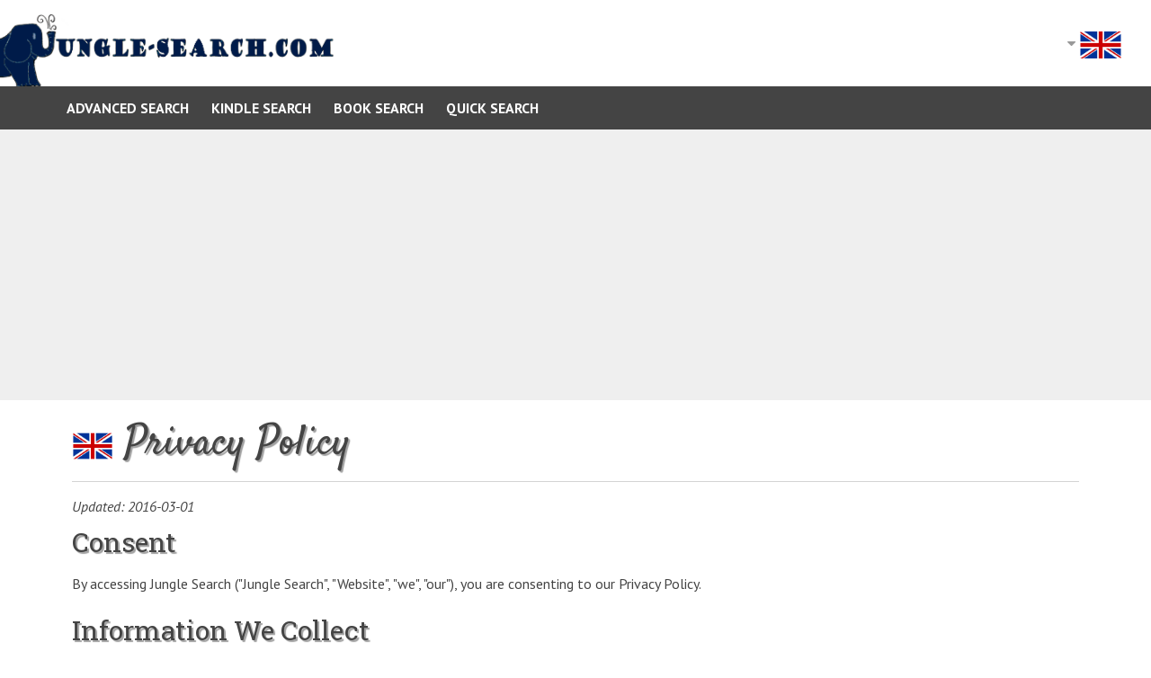

--- FILE ---
content_type: text/html; charset=UTF-8
request_url: http://www.jungle-search.com/UK/privacy
body_size: 3814
content:
<!DOCTYPE HTML>
<html class="no-js" lang="en">
	<head>
		<meta http-equiv="Content-Type" content="text/html; charset=utf-8">
		<meta http-equiv="X-UA-Compatible" content="IE=edge">
		<meta name="viewport" content="width=device-width, initial-scale=1">
		<title>Privacy Policy | Jungle Search (UK)</title>
		<meta name="description" content="Privacy Policy | Jungle Search (UK)">
		<meta name="keywords" content="Privacy Policy | Jungle Search (UK)">
		<meta name="robots" content="index,follow">
		<link rel="canonical" href="http://www.jungle-search.com/UK/privacy">
		<meta name="format-detection" content="telephone=no">
		<link rel="icon" type="image/x-icon" href="https://www.jungle-search.com/img/favicon.ico">
		<meta property="og:locale" content="en_US">
		<meta property="og:site_name" content="Jungle Search">
		<meta property="og:title" content="Privacy Policy">
		<meta property="og:type" content="website">
		<meta property="og:url" content="http://www.jungle-search.com/UK/privacy">
		<meta property="og:image" content="https://www.jungle-search.com/img/logo.gif">
		<meta property="og:description" content="Privacy Policy | Jungle Search (UK)">
				<!--[if lt IE 9]>
		<link rel="stylesheet" type="text/css" href="/css/main-lt-ie9.css?v=20170710">
		<![endif]-->
		<!--[if gte IE 9]><!-->
		<link rel="stylesheet" type="text/css" href="/css/main.css?v=20170710">
		<!--<![endif]-->
		<script type="text/javascript" src="/js/libs/modernizr-custom.min.js?v=20170710"></script>
		<!--[if (gte IE 6)&(lte IE 8)]>
		<script type="text/javascript" src="/js/libs/selectivizr.js?v=20170710"></script>
		<![endif]-->
					<script type="text/javascript">
				(function(i,s,o,g,r,a,m){i['GoogleAnalyticsObject']=r;i[r]=i[r]||function(){
						(i[r].q=i[r].q||[]).push(arguments)},i[r].l=1*new Date();a=s.createElement(o),
					m=s.getElementsByTagName(o)[0];a.async=1;a.src=g;m.parentNode.insertBefore(a,m)
				})(window,document,'script','//www.google-analytics.com/analytics.js','ga');
				ga('create', 'UA-6059567-1', 'auto'); ga('send', 'pageview');
			</script>
				<script async src="https://pagead2.googlesyndication.com/pagead/js/adsbygoogle.js?client=ca-pub-0096607663384051" crossorigin="anonymous"></script>
		<script type="text/javascript" src="/js/ads.min.js?v=20170710"></script>
		<script type="text/javascript">var debugMode = false;</script>
			</head>
	<body>
				<div id="site_wrap">
			<div id="header">
	<header>
		<div class="header-upper">
			<a href="/UK">
				<img class="logo" src="https://www.jungle-search.com/img/logo.gif" alt="Jungle-Search.com">
			</a>
			<nav>
				<ul class="country-select">
					<li class="selected-country hoverable">
						<img src="https://www.jungle-search.com/img/flags/UK.png" alt="UK">
						<ul class="country-selection">
							<li>
								<a href="/US/privacy">
									<img src="https://www.jungle-search.com/img/flags/US.png" alt="US">
									Amazon.com
								</a>
							</li>
							<li>
								<a href="/UK/privacy">
									<img src="https://www.jungle-search.com/img/flags/UK.png" alt="UK">
									Amazon.co.uk
								</a>
							</li>
							<li>
								<a href="/CA/privacy">
									<img src="https://www.jungle-search.com/img/flags/CA.png" alt="CA">
									Amazon.ca
								</a>
							</li>
							<li>
								<a href="/DE/privacy">
									<img src="https://www.jungle-search.com/img/flags/DE.png" alt="DE">
									Amazon.de
								</a>
							</li>
							<li>
								<a href="/FR/privacy">
									<img src="https://www.jungle-search.com/img/flags/FR.png" alt="FR">
									Amazon.fr
								</a>
							</li>
							<!--<li>
								<a href="/JP/privacy">
									<img src="https://www.jungle-search.com/img/flags/JP.png" alt="JP">
									Amazon.jp
								</a>
							</li>
							<li>
								<a href="/CN/privacy">
									<img src="https://www.jungle-search.com/img/flags/CN.png" alt="CN">
									Amazon.cn
								</a>
							</li>
							<li>
								<a href="/IT/privacy>
									<img src="https://www.jungle-search.com/img/flags/IT.png" alt="IT">
									Amazon.it
								</a>
							</li>
							<li>
								<a href="/ES/privacy">
									<img src="https://www.jungle-search.com/img/flags/ES.png" alt="ES">
									Amazon.es
								</a>
							</li>
							<li>
								<a href="/IN/privacy">
									<img src="https://www.jungle-search.com/img/flags/IN.png" alt="IN">
									Amazon.in
								</a>
							</li>
							<li>
								<a href="/BR/privacy">
									<img src="https://www.jungle-search.com/img/flags/BR.png" alt="BR">
									Amazon.br
								</a>
							</li>

							<li>
								<a href="/MX/privacy">
									<img src="https://www.jungle-search.com/img/flags/MX.png" alt="MX">
									Amazon.mx
								</a>
							</li>-->
						</ul>
					</li>
				</ul>
			</nav>
		</div>
		<nav>
			<div class="header-nav-outer">
				<ul class="header-nav horizontal-menu">
																										<li>
									<a class="" href="/UK/">Advanced Search</a>
								</li>
																																																								<li>
									<a class="" href="/UK/kindle">Kindle Search</a>
								</li>
																																																								<li>
									<a class="" href="/UK/book">Book Search</a>
								</li>
																																																								<li>
									<a class="" href="/UK/basic">Quick Search</a>
								</li>
																						</ul>
			</div>
		</nav>
	</header>
	<div style="padding:.65em 0;background-color:#EFEFEF;text-align:center;">
		<!-- JS Masthead -->
		<ins class="adsbygoogle"
			style="display:block;margin:0 auto;"
			data-ad-client="ca-pub-0096607663384051"
			data-ad-slot="8724776719"
			data-ad-format="auto"
			data-full-width-responsive="true"></ins>
		<script>
            (adsbygoogle = window.adsbygoogle || []).push({});
		</script>
	</div>
</div>			<div id="content" class="relative">
				<h1 class="underlined">
<img src="https://www.jungle-search.com/img/flags/UK.png" alt="[UK]">
Privacy Policy
</h1>				<div id="content_inner">
					<section>
						<p><em>Updated: 2016-03-01</em></p>
<article class="block-bottom-double">
	<h3>Consent</h3>
	<p>By accessing Jungle Search ("Jungle Search", "Website", "we", "our"), you are consenting to our Privacy Policy.</p>
</article>
<article class="block-bottom-double">
	<h3>Information We Collect</h3>
	<p>Jungle Search can be used freely and anonymously by anyone. Should we request any personal information, it will be limited to non-sensitive items like your name or your email address. Should we offer any paid services, payments will be administered through PayPal. Users will be bound by PayPal's Privacy Policy and Terms of Service.</p>
</article>
<article class="block-bottom-double">
	<h3>How We Use Information We Collect</h3>
	<p>Any of the information we collect from you is used to improve your experience on Jungle Search. It is used to personalize your browsing experience, improve our Website and to administer contests, promotions and giveaways.</p>
	<p>We do not divulge any of our collected information to third-parties. Any and all the information collected by Jungle Search will be kept strictly confidential and will not be sold, reused, rented, disclosed or loaned. Any information you provide will be held with the utmost care and will not be used in ways that you have not consented to.</p>
</article>
<article class="block-bottom-double">
	<h3>Cookies</h3>
	<p>For purposes of our Website, a cookie is defined as a file stored on a user's computer that collects and stores information about the user. In addition to Cookies, we may use a session ID cookie which is an information file that collects data that terminates when the browser is closed. We also may use persistent cookies that remain stored on a user's hard drive for an extended period of time. We utilize Cookies for user convenience and to save personal preference choices that you set during visits to the Website. We do not use Cookies to track personal information such as your email address or phone number.</p>
	<p>Third party vendors, including Google, use cookies to serve ads based on your prior visits to our Website. Google's use of the DoubleClick cookie enables it and its partners to serve ads to you based on your visit to our site and/or other sites on the Internet. You may opt out of the use of the DoubleClick cookie for interest-based advertising by visiting <a target="_blank" href="http://www.aboutads.info/">www.aboutads.info</a>.</p>
</article>
<article class="block-bottom-double">
	<h3>Third Party Links</h3>
	<p>Occasionally, at our discretion, we may include or offer third party products or services on our Website. These third party sites have separate and independent privacy policies. We therefore have no responsibility or liability for the content and activities of these linked sites. Nonetheless, we seek to protect the integrity of our site and welcome any feedback about these sites.</p>
</article>
<article class="block-bottom-double">
	<h3>Affiliate Disclosure</h3>
	<p>Some of the links posted on Jungle Search are "affiliate links." This means that, if you click on a link and purchase an item, we may receive an affiliate commission. Clicking on these links does not affect the price you pay for an item.</p>
</article>
<article class="block-bottom-double">
	<h3>Privacy Policy Modifications</h3>
	<p>Jungle Search may revise its Privacy Policy at any time without notice. By using our Website you are consenting to the current version of our Privacy Policy.</p>
</article>
<article>
	<h3>Terms of Service</h3>
	<p class="last">Visit our Terms of Service page to view the terms and limitations governing our Website. <a href="/terms/">Click here to view our terms</a>.</p>
</article>					</section>
					<!-- JS Bottom -->
					<ins class="adsbygoogle"
						style="display:block"
						data-ad-client="ca-pub-0096607663384051"
						data-ad-slot="9399069296"
						data-ad-format="auto"
						data-full-width-responsive="true"></ins>
					<script>
                        (adsbygoogle = window.adsbygoogle || []).push({});
					</script>
					<!--<script type="text/javascript">
						get_bottom_ad();
					</script>-->
				</div>
				<div id="ad_container">
					<script>
                        (function() {
                            var content = document.getElementById("content"),
                                contentWidth = content.offsetWidth - 40,
                                inner = document.getElementById("content_inner"),
                                innerWidth = inner.offsetWidth,
                                innerHeight = inner.offsetHeight,
                                innerOffsetTop = inner.offsetTop,
                                container = document.getElementById("ad_container"),
                                gutter, adspace, adhtml;


                            adspace = contentWidth - innerWidth;

                            console.log(contentWidth, innerWidth);

                            if(adspace >= 300 && innerHeight >= 600) {
                                container.style.top = innerOffsetTop + "px";
                                container.style.width = adspace + "px";
                            }
                        })();
					</script>

					<!-- JS Sidebar -->
					<ins class="adsbygoogle"
						style="display:block"
						data-ad-client="ca-pub-0096607663384051"
						data-ad-slot="1009459295"
						data-ad-format="auto"
						data-full-width-responsive="true"></ins>
					<script>
                        (adsbygoogle = window.adsbygoogle || []).push({});
					</script>
					<!--<script type="text/javascript">
						get_sidebar_ad();
					</script>-->
				</div>
			</div>
			<div id="footer">
	<footer>
		<div class="footer-wrap">
			<nav>
				<p>
					<a href="/UK/about">About Us</a>
					<a href="/UK/privacy">Privacy</a>
					<a href="/UK/terms">Terms</a>
					<a href="/UK/faq">FAQ</a>
					<a href="/UK/contact">Contact Us</a>
				</p>
			</nav>
			<p class="last small em">Copyright &copy; 2007 - 2026 The IQ Group, Inc. All rights reserved.</p>
		</div>
	</footer>
</div>		</div>
		<!--[if lt IE 9]>
		<script type="text/javascript" src="//ajax.googleapis.com/ajax/libs/jquery/1.12.0/jquery.min.js"></script>
		<script type="text/javascript">window.jQuery || document.write('<script type="text/javascript" src="/js/libs/jquery.1.min.js?v=20170710"><\/script>')</script>
		<![endif]-->
		<!--[if gte IE 9]><!-->
		<script type="text/javascript" src="//ajax.googleapis.com/ajax/libs/jquery/2.2.0/jquery.min.js"></script>
		<script type="text/javascript">window.jQuery || document.write('<script type="text/javascript" src="/js/libs/jquery.2.min.js?v=20170710"><\/script>')</script>
		<!--<![endif]-->
		<script type="text/javascript" src="/js/libs/libs.min.js?v=20170710"></script>
		<script type="text/javascript" src="/js/main.min.js?v=20170710"></script>
			</body>
</html>

--- FILE ---
content_type: text/html; charset=utf-8
request_url: https://www.google.com/recaptcha/api2/aframe
body_size: 264
content:
<!DOCTYPE HTML><html><head><meta http-equiv="content-type" content="text/html; charset=UTF-8"></head><body><script nonce="oriepdML8sxt1ycr02Rj6w">/** Anti-fraud and anti-abuse applications only. See google.com/recaptcha */ try{var clients={'sodar':'https://pagead2.googlesyndication.com/pagead/sodar?'};window.addEventListener("message",function(a){try{if(a.source===window.parent){var b=JSON.parse(a.data);var c=clients[b['id']];if(c){var d=document.createElement('img');d.src=c+b['params']+'&rc='+(localStorage.getItem("rc::a")?sessionStorage.getItem("rc::b"):"");window.document.body.appendChild(d);sessionStorage.setItem("rc::e",parseInt(sessionStorage.getItem("rc::e")||0)+1);localStorage.setItem("rc::h",'1769909305710');}}}catch(b){}});window.parent.postMessage("_grecaptcha_ready", "*");}catch(b){}</script></body></html>

--- FILE ---
content_type: text/css
request_url: http://www.jungle-search.com/css/main.css?v=20170710
body_size: 18576
content:
@import url(//fonts.googleapis.com/css?family=PT+Sans:400,700,400italic|PT+Sans+Narrow|Roboto+Slab:400,700|Satisfy:400);/*! normalize.css v3.0.3 | MIT License | github.com/necolas/normalize.css */html{font-family:sans-serif;-ms-text-size-adjust:100%;-webkit-text-size-adjust:100%}body{margin:0}article,aside,details,figcaption,figure,footer,header,hgroup,main,menu,nav,section,summary{display:block}audio,canvas,progress,video{display:inline-block;vertical-align:baseline}audio:not([controls]){display:none;height:0}[hidden],template{display:none}a{background-color:transparent}a:active,a:hover{outline:0}abbr[title]{border-bottom:1px dotted}b,strong{font-weight:bold}dfn{font-style:italic}h1{font-size:2em;margin:0.67em 0}mark{background:#ff0;color:#000}small{font-size:80%}sub,sup{font-size:75%;line-height:0;position:relative;vertical-align:baseline}sup{top:-0.5em}sub{bottom:-0.25em}img{border:0}svg:not(:root){overflow:hidden}figure{margin:1em 40px}hr{box-sizing:content-box;height:0}pre{overflow:auto}code,kbd,pre,samp{font-family:monospace, monospace;font-size:1em}button,input,optgroup,select,textarea{color:inherit;font:inherit;margin:0}button{overflow:visible}button,select{text-transform:none}button,html input[type="button"],input[type="reset"],input[type="submit"]{-webkit-appearance:button;cursor:pointer}button[disabled],html input[disabled]{cursor:default}button::-moz-focus-inner,input::-moz-focus-inner{border:0;padding:0}input{line-height:normal}input[type="checkbox"],input[type="radio"]{box-sizing:border-box;padding:0}input[type="number"]::-webkit-inner-spin-button,input[type="number"]::-webkit-outer-spin-button{height:auto}input[type="search"]{-webkit-appearance:textfield;box-sizing:content-box}input[type="search"]::-webkit-search-cancel-button,input[type="search"]::-webkit-search-decoration{-webkit-appearance:none}fieldset{border:1px solid #c0c0c0;margin:0 2px;padding:0.35em 0.625em 0.75em}legend{border:0;padding:0}textarea{overflow:auto}optgroup{font-weight:bold}table{border-collapse:collapse;border-spacing:0}td,th{padding:0}/*!
 *  Font Awesome 4.5.0 by @davegandy - http://fontawesome.io - @fontawesome
 *  License - http://fontawesome.io/license (Font: SIL OFL 1.1, CSS: MIT License)
 */@font-face{font-family:'FontAwesome';src:url("fonts/fontawesome-webfont.eot?v=4.5.0");src:url("fonts/fontawesome-webfont.eot?#iefix&v=4.5.0") format("embedded-opentype"),url("fonts/fontawesome-webfont.woff2?v=4.5.0") format("woff2"),url("fonts/fontawesome-webfont.woff?v=4.5.0") format("woff"),url("fonts/fontawesome-webfont.ttf?v=4.5.0") format("truetype"),url("fonts/fontawesome-webfont.svg?v=4.5.0#fontawesomeregular") format("svg");font-weight:normal;font-style:normal}.fa{display:inline-block;font:normal normal normal 14px/1 FontAwesome;font-size:inherit;text-rendering:auto;-webkit-font-smoothing:antialiased;-moz-osx-font-smoothing:grayscale}.fa-lg{font-size:1.33333em;line-height:.75em;vertical-align:-15%}.fa-2x{font-size:2em}.fa-3x{font-size:3em}.fa-4x{font-size:4em}.fa-5x{font-size:5em}.fa-fw{width:1.28571em;text-align:center}.fa-ul{padding-left:0;margin-left:2.14286em;list-style-type:none}.fa-ul>li{position:relative}.fa-li{position:absolute;left:-2.14286em;width:2.14286em;top:.14286em;text-align:center}.fa-li.fa-lg{left:-1.85714em}.fa-border{padding:.2em .25em .15em;border:solid 0.08em #D4D4D4;border-radius:.1em}.fa-pull-left{float:left}.fa-pull-right{float:right}.fa.fa-pull-left{margin-right:.3em}.fa.fa-pull-right{margin-left:.3em}.pull-right{float:right}.pull-left{float:left}.fa.pull-left{margin-right:.3em}.fa.pull-right{margin-left:.3em}.fa-spin{-webkit-animation:fa-spin 2s infinite linear;animation:fa-spin 2s infinite linear}.fa-pulse{-webkit-animation:fa-spin 1s infinite steps(8);animation:fa-spin 1s infinite steps(8)}@-webkit-keyframes fa-spin{0%{-webkit-transform:rotate(0deg);transform:rotate(0deg)}100%{-webkit-transform:rotate(359deg);transform:rotate(359deg)}}@keyframes fa-spin{0%{-webkit-transform:rotate(0deg);transform:rotate(0deg)}100%{-webkit-transform:rotate(359deg);transform:rotate(359deg)}}.fa-rotate-90{filter:progid:DXImageTransform.Microsoft.BasicImage(rotation=1);-webkit-transform:rotate(90deg);-ms-transform:rotate(90deg);transform:rotate(90deg)}.fa-rotate-180{filter:progid:DXImageTransform.Microsoft.BasicImage(rotation=2);-webkit-transform:rotate(180deg);-ms-transform:rotate(180deg);transform:rotate(180deg)}.fa-rotate-270{filter:progid:DXImageTransform.Microsoft.BasicImage(rotation=3);-webkit-transform:rotate(270deg);-ms-transform:rotate(270deg);transform:rotate(270deg)}.fa-flip-horizontal{filter:progid:DXImageTransform.Microsoft.BasicImage(rotation=0);-webkit-transform:scale(-1, 1);-ms-transform:scale(-1, 1);transform:scale(-1, 1)}.fa-flip-vertical{filter:progid:DXImageTransform.Microsoft.BasicImage(rotation=2);-webkit-transform:scale(1, -1);-ms-transform:scale(1, -1);transform:scale(1, -1)}:root .fa-rotate-90,:root .fa-rotate-180,:root .fa-rotate-270,:root .fa-flip-horizontal,:root .fa-flip-vertical{filter:none}.fa-stack{position:relative;display:inline-block;width:2em;height:2em;line-height:2em;vertical-align:middle}.fa-stack-1x,.fa-stack-2x{position:absolute;left:0;width:100%;text-align:center}.fa-stack-1x{line-height:inherit}.fa-stack-2x{font-size:2em}.fa-inverse{color:#fff}.fa-glass:before{content:""}.fa-music:before{content:""}.fa-search:before{content:""}.fa-envelope-o:before{content:""}.fa-heart:before{content:""}.fa-star:before{content:""}.fa-star-o:before{content:""}.fa-user:before{content:""}.fa-film:before{content:""}.fa-th-large:before{content:""}.fa-th:before{content:""}.fa-th-list:before{content:""}.fa-check:before{content:""}.fa-remove:before,.fa-close:before,.fa-times:before{content:""}.fa-search-plus:before{content:""}.fa-search-minus:before{content:""}.fa-power-off:before{content:""}.fa-signal:before{content:""}.fa-gear:before,.fa-cog:before{content:""}.fa-trash-o:before{content:""}.fa-home:before{content:""}.fa-file-o:before{content:""}.fa-clock-o:before{content:""}.fa-road:before{content:""}.fa-download:before{content:""}.fa-arrow-circle-o-down:before{content:""}.fa-arrow-circle-o-up:before{content:""}.fa-inbox:before{content:""}.fa-play-circle-o:before{content:""}.fa-rotate-right:before,.fa-repeat:before{content:""}.fa-refresh:before{content:""}.fa-list-alt:before{content:""}.fa-lock:before{content:""}.fa-flag:before{content:""}.fa-headphones:before{content:""}.fa-volume-off:before{content:""}.fa-volume-down:before{content:""}.fa-volume-up:before{content:""}.fa-qrcode:before{content:""}.fa-barcode:before{content:""}.fa-tag:before{content:""}.fa-tags:before{content:""}.fa-book:before{content:""}.fa-bookmark:before{content:""}.fa-print:before{content:""}.fa-camera:before{content:""}.fa-font:before{content:""}.fa-bold:before{content:""}.fa-italic:before{content:""}.fa-text-height:before{content:""}.fa-text-width:before{content:""}.fa-align-left:before{content:""}.fa-align-center:before{content:""}.fa-align-right:before{content:""}.fa-align-justify:before{content:""}.fa-list:before{content:""}.fa-dedent:before,.fa-outdent:before{content:""}.fa-indent:before{content:""}.fa-video-camera:before{content:""}.fa-photo:before,.fa-image:before,.fa-picture-o:before{content:""}.fa-pencil:before{content:""}.fa-map-marker:before{content:""}.fa-adjust:before{content:""}.fa-tint:before{content:""}.fa-edit:before,.fa-pencil-square-o:before{content:""}.fa-share-square-o:before{content:""}.fa-check-square-o:before{content:""}.fa-arrows:before{content:""}.fa-step-backward:before{content:""}.fa-fast-backward:before{content:""}.fa-backward:before{content:""}.fa-play:before{content:""}.fa-pause:before{content:""}.fa-stop:before{content:""}.fa-forward:before{content:""}.fa-fast-forward:before{content:""}.fa-step-forward:before{content:""}.fa-eject:before{content:""}.fa-chevron-left:before{content:""}.fa-chevron-right:before{content:""}.fa-plus-circle:before{content:""}.fa-minus-circle:before{content:""}.fa-times-circle:before{content:""}.fa-check-circle:before{content:""}.fa-question-circle:before{content:""}.fa-info-circle:before{content:""}.fa-crosshairs:before{content:""}.fa-times-circle-o:before{content:""}.fa-check-circle-o:before{content:""}.fa-ban:before{content:""}.fa-arrow-left:before{content:""}.fa-arrow-right:before{content:""}.fa-arrow-up:before{content:""}.fa-arrow-down:before{content:""}.fa-mail-forward:before,.fa-share:before{content:""}.fa-expand:before{content:""}.fa-compress:before{content:""}.fa-plus:before{content:""}.fa-minus:before{content:""}.fa-asterisk:before{content:""}.fa-exclamation-circle:before{content:""}.fa-gift:before{content:""}.fa-leaf:before{content:""}.fa-fire:before{content:""}.fa-eye:before{content:""}.fa-eye-slash:before{content:""}.fa-warning:before,.fa-exclamation-triangle:before{content:""}.fa-plane:before{content:""}.fa-calendar:before{content:""}.fa-random:before{content:""}.fa-comment:before{content:""}.fa-magnet:before{content:""}.fa-chevron-up:before{content:""}.fa-chevron-down:before{content:""}.fa-retweet:before{content:""}.fa-shopping-cart:before{content:""}.fa-folder:before{content:""}.fa-folder-open:before{content:""}.fa-arrows-v:before{content:""}.fa-arrows-h:before{content:""}.fa-bar-chart-o:before,.fa-bar-chart:before{content:""}.fa-twitter-square:before{content:""}.fa-facebook-square:before{content:""}.fa-camera-retro:before{content:""}.fa-key:before{content:""}.fa-gears:before,.fa-cogs:before{content:""}.fa-comments:before{content:""}.fa-thumbs-o-up:before{content:""}.fa-thumbs-o-down:before{content:""}.fa-star-half:before{content:""}.fa-heart-o:before{content:""}.fa-sign-out:before{content:""}.fa-linkedin-square:before{content:""}.fa-thumb-tack:before{content:""}.fa-external-link:before{content:""}.fa-sign-in:before{content:""}.fa-trophy:before{content:""}.fa-github-square:before{content:""}.fa-upload:before{content:""}.fa-lemon-o:before{content:""}.fa-phone:before{content:""}.fa-square-o:before{content:""}.fa-bookmark-o:before{content:""}.fa-phone-square:before{content:""}.fa-twitter:before{content:""}.fa-facebook-f:before,.fa-facebook:before{content:""}.fa-github:before{content:""}.fa-unlock:before{content:""}.fa-credit-card:before{content:""}.fa-feed:before,.fa-rss:before{content:""}.fa-hdd-o:before{content:""}.fa-bullhorn:before{content:""}.fa-bell:before{content:""}.fa-certificate:before{content:""}.fa-hand-o-right:before{content:""}.fa-hand-o-left:before{content:""}.fa-hand-o-up:before{content:""}.fa-hand-o-down:before{content:""}.fa-arrow-circle-left:before{content:""}.fa-arrow-circle-right:before{content:""}.fa-arrow-circle-up:before{content:""}.fa-arrow-circle-down:before{content:""}.fa-globe:before{content:""}.fa-wrench:before{content:""}.fa-tasks:before{content:""}.fa-filter:before{content:""}.fa-briefcase:before{content:""}.fa-arrows-alt:before{content:""}.fa-group:before,.fa-users:before{content:""}.fa-chain:before,.fa-link:before{content:""}.fa-cloud:before{content:""}.fa-flask:before{content:""}.fa-cut:before,.fa-scissors:before{content:""}.fa-copy:before,.fa-files-o:before{content:""}.fa-paperclip:before{content:""}.fa-save:before,.fa-floppy-o:before{content:""}.fa-square:before{content:""}.fa-navicon:before,.fa-reorder:before,.fa-bars:before{content:""}.fa-list-ul:before{content:""}.fa-list-ol:before{content:""}.fa-strikethrough:before{content:""}.fa-underline:before{content:""}.fa-table:before{content:""}.fa-magic:before{content:""}.fa-truck:before{content:""}.fa-pinterest:before{content:""}.fa-pinterest-square:before{content:""}.fa-google-plus-square:before{content:""}.fa-google-plus:before{content:""}.fa-money:before{content:""}.fa-caret-down:before{content:""}.fa-caret-up:before{content:""}.fa-caret-left:before{content:""}.fa-caret-right:before{content:""}.fa-columns:before{content:""}.fa-unsorted:before,.fa-sort:before{content:""}.fa-sort-down:before,.fa-sort-desc:before{content:""}.fa-sort-up:before,.fa-sort-asc:before{content:""}.fa-envelope:before{content:""}.fa-linkedin:before{content:""}.fa-rotate-left:before,.fa-undo:before{content:""}.fa-legal:before,.fa-gavel:before{content:""}.fa-dashboard:before,.fa-tachometer:before{content:""}.fa-comment-o:before{content:""}.fa-comments-o:before{content:""}.fa-flash:before,.fa-bolt:before{content:""}.fa-sitemap:before{content:""}.fa-umbrella:before{content:""}.fa-paste:before,.fa-clipboard:before{content:""}.fa-lightbulb-o:before{content:""}.fa-exchange:before{content:""}.fa-cloud-download:before{content:""}.fa-cloud-upload:before{content:""}.fa-user-md:before{content:""}.fa-stethoscope:before{content:""}.fa-suitcase:before{content:""}.fa-bell-o:before{content:""}.fa-coffee:before{content:""}.fa-cutlery:before{content:""}.fa-file-text-o:before{content:""}.fa-building-o:before{content:""}.fa-hospital-o:before{content:""}.fa-ambulance:before{content:""}.fa-medkit:before{content:""}.fa-fighter-jet:before{content:""}.fa-beer:before{content:""}.fa-h-square:before{content:""}.fa-plus-square:before{content:""}.fa-angle-double-left:before{content:""}.fa-angle-double-right:before{content:""}.fa-angle-double-up:before{content:""}.fa-angle-double-down:before{content:""}.fa-angle-left:before{content:""}.fa-angle-right:before{content:""}.fa-angle-up:before{content:""}.fa-angle-down:before{content:""}.fa-desktop:before{content:""}.fa-laptop:before{content:""}.fa-tablet:before{content:""}.fa-mobile-phone:before,.fa-mobile:before{content:""}.fa-circle-o:before{content:""}.fa-quote-left:before{content:""}.fa-quote-right:before{content:""}.fa-spinner:before{content:""}.fa-circle:before{content:""}.fa-mail-reply:before,.fa-reply:before{content:""}.fa-github-alt:before{content:""}.fa-folder-o:before{content:""}.fa-folder-open-o:before{content:""}.fa-smile-o:before{content:""}.fa-frown-o:before{content:""}.fa-meh-o:before{content:""}.fa-gamepad:before{content:""}.fa-keyboard-o:before{content:""}.fa-flag-o:before{content:""}.fa-flag-checkered:before{content:""}.fa-terminal:before{content:""}.fa-code:before{content:""}.fa-mail-reply-all:before,.fa-reply-all:before{content:""}.fa-star-half-empty:before,.fa-star-half-full:before,.fa-star-half-o:before{content:""}.fa-location-arrow:before{content:""}.fa-crop:before{content:""}.fa-code-fork:before{content:""}.fa-unlink:before,.fa-chain-broken:before{content:""}.fa-question:before{content:""}.fa-info:before{content:""}.fa-exclamation:before{content:""}.fa-superscript:before{content:""}.fa-subscript:before{content:""}.fa-eraser:before{content:""}.fa-puzzle-piece:before{content:""}.fa-microphone:before{content:""}.fa-microphone-slash:before{content:""}.fa-shield:before{content:""}.fa-calendar-o:before{content:""}.fa-fire-extinguisher:before{content:""}.fa-rocket:before{content:""}.fa-maxcdn:before{content:""}.fa-chevron-circle-left:before{content:""}.fa-chevron-circle-right:before{content:""}.fa-chevron-circle-up:before{content:""}.fa-chevron-circle-down:before{content:""}.fa-html5:before{content:""}.fa-css3:before{content:""}.fa-anchor:before{content:""}.fa-unlock-alt:before{content:""}.fa-bullseye:before{content:""}.fa-ellipsis-h:before{content:""}.fa-ellipsis-v:before{content:""}.fa-rss-square:before{content:""}.fa-play-circle:before{content:""}.fa-ticket:before{content:""}.fa-minus-square:before{content:""}.fa-minus-square-o:before{content:""}.fa-level-up:before{content:""}.fa-level-down:before{content:""}.fa-check-square:before{content:""}.fa-pencil-square:before{content:""}.fa-external-link-square:before{content:""}.fa-share-square:before{content:""}.fa-compass:before{content:""}.fa-toggle-down:before,.fa-caret-square-o-down:before{content:""}.fa-toggle-up:before,.fa-caret-square-o-up:before{content:""}.fa-toggle-right:before,.fa-caret-square-o-right:before{content:""}.fa-euro:before,.fa-eur:before{content:""}.fa-gbp:before{content:""}.fa-dollar:before,.fa-usd:before{content:""}.fa-rupee:before,.fa-inr:before{content:""}.fa-cny:before,.fa-rmb:before,.fa-yen:before,.fa-jpy:before{content:""}.fa-ruble:before,.fa-rouble:before,.fa-rub:before{content:""}.fa-won:before,.fa-krw:before{content:""}.fa-bitcoin:before,.fa-btc:before{content:""}.fa-file:before{content:""}.fa-file-text:before{content:""}.fa-sort-alpha-asc:before{content:""}.fa-sort-alpha-desc:before{content:""}.fa-sort-amount-asc:before{content:""}.fa-sort-amount-desc:before{content:""}.fa-sort-numeric-asc:before{content:""}.fa-sort-numeric-desc:before{content:""}.fa-thumbs-up:before{content:""}.fa-thumbs-down:before{content:""}.fa-youtube-square:before{content:""}.fa-youtube:before{content:""}.fa-xing:before{content:""}.fa-xing-square:before{content:""}.fa-youtube-play:before{content:""}.fa-dropbox:before{content:""}.fa-stack-overflow:before{content:""}.fa-instagram:before{content:""}.fa-flickr:before{content:""}.fa-adn:before{content:""}.fa-bitbucket:before{content:""}.fa-bitbucket-square:before{content:""}.fa-tumblr:before{content:""}.fa-tumblr-square:before{content:""}.fa-long-arrow-down:before{content:""}.fa-long-arrow-up:before{content:""}.fa-long-arrow-left:before{content:""}.fa-long-arrow-right:before{content:""}.fa-apple:before{content:""}.fa-windows:before{content:""}.fa-android:before{content:""}.fa-linux:before{content:""}.fa-dribbble:before{content:""}.fa-skype:before{content:""}.fa-foursquare:before{content:""}.fa-trello:before{content:""}.fa-female:before{content:""}.fa-male:before{content:""}.fa-gittip:before,.fa-gratipay:before{content:""}.fa-sun-o:before{content:""}.fa-moon-o:before{content:""}.fa-archive:before{content:""}.fa-bug:before{content:""}.fa-vk:before{content:""}.fa-weibo:before{content:""}.fa-renren:before{content:""}.fa-pagelines:before{content:""}.fa-stack-exchange:before{content:""}.fa-arrow-circle-o-right:before{content:""}.fa-arrow-circle-o-left:before{content:""}.fa-toggle-left:before,.fa-caret-square-o-left:before{content:""}.fa-dot-circle-o:before{content:""}.fa-wheelchair:before{content:""}.fa-vimeo-square:before{content:""}.fa-turkish-lira:before,.fa-try:before{content:""}.fa-plus-square-o:before{content:""}.fa-space-shuttle:before{content:""}.fa-slack:before{content:""}.fa-envelope-square:before{content:""}.fa-wordpress:before{content:""}.fa-openid:before{content:""}.fa-institution:before,.fa-bank:before,.fa-university:before{content:""}.fa-mortar-board:before,.fa-graduation-cap:before{content:""}.fa-yahoo:before{content:""}.fa-google:before{content:""}.fa-reddit:before{content:""}.fa-reddit-square:before{content:""}.fa-stumbleupon-circle:before{content:""}.fa-stumbleupon:before{content:""}.fa-delicious:before{content:""}.fa-digg:before{content:""}.fa-pied-piper:before{content:""}.fa-pied-piper-alt:before{content:""}.fa-drupal:before{content:""}.fa-joomla:before{content:""}.fa-language:before{content:""}.fa-fax:before{content:""}.fa-building:before{content:""}.fa-child:before{content:""}.fa-paw:before{content:""}.fa-spoon:before{content:""}.fa-cube:before{content:""}.fa-cubes:before{content:""}.fa-behance:before{content:""}.fa-behance-square:before{content:""}.fa-steam:before{content:""}.fa-steam-square:before{content:""}.fa-recycle:before{content:""}.fa-automobile:before,.fa-car:before{content:""}.fa-cab:before,.fa-taxi:before{content:""}.fa-tree:before{content:""}.fa-spotify:before{content:""}.fa-deviantart:before{content:""}.fa-soundcloud:before{content:""}.fa-database:before{content:""}.fa-file-pdf-o:before{content:""}.fa-file-word-o:before{content:""}.fa-file-excel-o:before{content:""}.fa-file-powerpoint-o:before{content:""}.fa-file-photo-o:before,.fa-file-picture-o:before,.fa-file-image-o:before{content:""}.fa-file-zip-o:before,.fa-file-archive-o:before{content:""}.fa-file-sound-o:before,.fa-file-audio-o:before{content:""}.fa-file-movie-o:before,.fa-file-video-o:before{content:""}.fa-file-code-o:before{content:""}.fa-vine:before{content:""}.fa-codepen:before{content:""}.fa-jsfiddle:before{content:""}.fa-life-bouy:before,.fa-life-buoy:before,.fa-life-saver:before,.fa-support:before,.fa-life-ring:before{content:""}.fa-circle-o-notch:before{content:""}.fa-ra:before,.fa-rebel:before{content:""}.fa-ge:before,.fa-empire:before{content:""}.fa-git-square:before{content:""}.fa-git:before{content:""}.fa-y-combinator-square:before,.fa-yc-square:before,.fa-hacker-news:before{content:""}.fa-tencent-weibo:before{content:""}.fa-qq:before{content:""}.fa-wechat:before,.fa-weixin:before{content:""}.fa-send:before,.fa-paper-plane:before{content:""}.fa-send-o:before,.fa-paper-plane-o:before{content:""}.fa-history:before{content:""}.fa-circle-thin:before{content:""}.fa-header:before{content:""}.fa-paragraph:before{content:""}.fa-sliders:before{content:""}.fa-share-alt:before{content:""}.fa-share-alt-square:before{content:""}.fa-bomb:before{content:""}.fa-soccer-ball-o:before,.fa-futbol-o:before{content:""}.fa-tty:before{content:""}.fa-binoculars:before{content:""}.fa-plug:before{content:""}.fa-slideshare:before{content:""}.fa-twitch:before{content:""}.fa-yelp:before{content:""}.fa-newspaper-o:before{content:""}.fa-wifi:before{content:""}.fa-calculator:before{content:""}.fa-paypal:before{content:""}.fa-google-wallet:before{content:""}.fa-cc-visa:before{content:""}.fa-cc-mastercard:before{content:""}.fa-cc-discover:before{content:""}.fa-cc-amex:before{content:""}.fa-cc-paypal:before{content:""}.fa-cc-stripe:before{content:""}.fa-bell-slash:before{content:""}.fa-bell-slash-o:before{content:""}.fa-trash:before{content:""}.fa-copyright:before{content:""}.fa-at:before{content:""}.fa-eyedropper:before{content:""}.fa-paint-brush:before{content:""}.fa-birthday-cake:before{content:""}.fa-area-chart:before{content:""}.fa-pie-chart:before{content:""}.fa-line-chart:before{content:""}.fa-lastfm:before{content:""}.fa-lastfm-square:before{content:""}.fa-toggle-off:before{content:""}.fa-toggle-on:before{content:""}.fa-bicycle:before{content:""}.fa-bus:before{content:""}.fa-ioxhost:before{content:""}.fa-angellist:before{content:""}.fa-cc:before{content:""}.fa-shekel:before,.fa-sheqel:before,.fa-ils:before{content:""}.fa-meanpath:before{content:""}.fa-buysellads:before{content:""}.fa-connectdevelop:before{content:""}.fa-dashcube:before{content:""}.fa-forumbee:before{content:""}.fa-leanpub:before{content:""}.fa-sellsy:before{content:""}.fa-shirtsinbulk:before{content:""}.fa-simplybuilt:before{content:""}.fa-skyatlas:before{content:""}.fa-cart-plus:before{content:""}.fa-cart-arrow-down:before{content:""}.fa-diamond:before{content:""}.fa-ship:before{content:""}.fa-user-secret:before{content:""}.fa-motorcycle:before{content:""}.fa-street-view:before{content:""}.fa-heartbeat:before{content:""}.fa-venus:before{content:""}.fa-mars:before{content:""}.fa-mercury:before{content:""}.fa-intersex:before,.fa-transgender:before{content:""}.fa-transgender-alt:before{content:""}.fa-venus-double:before{content:""}.fa-mars-double:before{content:""}.fa-venus-mars:before{content:""}.fa-mars-stroke:before{content:""}.fa-mars-stroke-v:before{content:""}.fa-mars-stroke-h:before{content:""}.fa-neuter:before{content:""}.fa-genderless:before{content:""}.fa-facebook-official:before{content:""}.fa-pinterest-p:before{content:""}.fa-whatsapp:before{content:""}.fa-server:before{content:""}.fa-user-plus:before{content:""}.fa-user-times:before{content:""}.fa-hotel:before,.fa-bed:before{content:""}.fa-viacoin:before{content:""}.fa-train:before{content:""}.fa-subway:before{content:""}.fa-medium:before{content:""}.fa-yc:before,.fa-y-combinator:before{content:""}.fa-optin-monster:before{content:""}.fa-opencart:before{content:""}.fa-expeditedssl:before{content:""}.fa-battery-4:before,.fa-battery-full:before{content:""}.fa-battery-3:before,.fa-battery-three-quarters:before{content:""}.fa-battery-2:before,.fa-battery-half:before{content:""}.fa-battery-1:before,.fa-battery-quarter:before{content:""}.fa-battery-0:before,.fa-battery-empty:before{content:""}.fa-mouse-pointer:before{content:""}.fa-i-cursor:before{content:""}.fa-object-group:before{content:""}.fa-object-ungroup:before{content:""}.fa-sticky-note:before{content:""}.fa-sticky-note-o:before{content:""}.fa-cc-jcb:before{content:""}.fa-cc-diners-club:before{content:""}.fa-clone:before{content:""}.fa-balance-scale:before{content:""}.fa-hourglass-o:before{content:""}.fa-hourglass-1:before,.fa-hourglass-start:before{content:""}.fa-hourglass-2:before,.fa-hourglass-half:before{content:""}.fa-hourglass-3:before,.fa-hourglass-end:before{content:""}.fa-hourglass:before{content:""}.fa-hand-grab-o:before,.fa-hand-rock-o:before{content:""}.fa-hand-stop-o:before,.fa-hand-paper-o:before{content:""}.fa-hand-scissors-o:before{content:""}.fa-hand-lizard-o:before{content:""}.fa-hand-spock-o:before{content:""}.fa-hand-pointer-o:before{content:""}.fa-hand-peace-o:before{content:""}.fa-trademark:before{content:""}.fa-registered:before{content:""}.fa-creative-commons:before{content:""}.fa-gg:before{content:""}.fa-gg-circle:before{content:""}.fa-tripadvisor:before{content:""}.fa-odnoklassniki:before{content:""}.fa-odnoklassniki-square:before{content:""}.fa-get-pocket:before{content:""}.fa-wikipedia-w:before{content:""}.fa-safari:before{content:""}.fa-chrome:before{content:""}.fa-firefox:before{content:""}.fa-opera:before{content:""}.fa-internet-explorer:before{content:""}.fa-tv:before,.fa-television:before{content:""}.fa-contao:before{content:""}.fa-500px:before{content:""}.fa-amazon:before{content:""}.fa-calendar-plus-o:before{content:""}.fa-calendar-minus-o:before{content:""}.fa-calendar-times-o:before{content:""}.fa-calendar-check-o:before{content:""}.fa-industry:before{content:""}.fa-map-pin:before{content:""}.fa-map-signs:before{content:""}.fa-map-o:before{content:""}.fa-map:before{content:""}.fa-commenting:before{content:""}.fa-commenting-o:before{content:""}.fa-houzz:before{content:""}.fa-vimeo:before{content:""}.fa-black-tie:before{content:""}.fa-fonticons:before{content:""}.fa-reddit-alien:before{content:""}.fa-edge:before{content:""}.fa-credit-card-alt:before{content:""}.fa-codiepie:before{content:""}.fa-modx:before{content:""}.fa-fort-awesome:before{content:""}.fa-usb:before{content:""}.fa-product-hunt:before{content:""}.fa-mixcloud:before{content:""}.fa-scribd:before{content:""}.fa-pause-circle:before{content:""}.fa-pause-circle-o:before{content:""}.fa-stop-circle:before{content:""}.fa-stop-circle-o:before{content:""}.fa-shopping-bag:before{content:""}.fa-shopping-basket:before{content:""}.fa-hashtag:before{content:""}.fa-bluetooth:before{content:""}.fa-bluetooth-b:before{content:""}.fa-percent:before{content:""}*,*:before,*:after{-moz-box-sizing:border-box;-webkit-box-sizing:border-box;box-sizing:border-box}html,body{font-size:100%}body{color:#444;font-family:"PT Sans","Helvetica Neue",Helvetica,Arial,sans-serif;font-weight:400;font-style:normal;line-height:1.4em;cursor:auto;text-shadow:0 -1px 1px rgba(255,255,255,0.01);text-rendering:optimizeLegibility;-webkit-font-smoothing:antialiased;-webkit-tap-highlight-color:rgba(34,34,34,0);-webkit-overflow-scrolling:touch;font-size:.875em}@media (min-width: 48.0625em){body{font-size:1em}}@media (min-width: 80.0625em){body{font-size:1.125em}}::selection{background-color:#001B49;color:#fff}::-moz-selection{background-color:#001B49;color:#fff}img{display:inline-block;vertical-align:middle;max-width:100%;height:auto;border:none;-ms-interpolation-mode:bicubic}img::selection{background:transparent}img::-moz-selection{background:transparent}h1 img{height:1em;width:auto;vertical-align:bottom}div,dl,dt,dd,ul,ol,li,h1,h2,h3,h4,h5,h6,pre,form,p,blockquote,th,td{margin:0;padding:0}p,ol,ul,blockquote,form{margin:0 0 .75em}p:last-child,ol:last-child,ul:last-child,blockquote:last-child,form:last-child{margin-bottom:0}a,.js .fake-link{-moz-transition:color .25s linear,background-color .25s linear;-o-transition:color .25s linear,background-color .25s linear;-webkit-transition:color .25s linear,background-color .25s linear;transition:color .25s linear,background-color .25s linear;color:#1595D3;text-decoration:none;line-height:inherit}a:hover,a:focus,.js .fake-link:hover,.js .fake-link:focus{color:#48b7ed;cursor:pointer}a:focus,.js .fake-link:focus{outline:none}a img,.js .fake-link img{border:none}p{font-family:inherit;font-weight:400;text-rendering:optimizeLegibility}p aside{font-size:83%;line-height:1.35;font-style:italic}h1,h2,h3,h4,h5,h6{font-family:"Roboto Slab",Georgia,Times,"Times New Roman",serif;font-weight:400;font-style:normal;color:inherit;text-rendering:optimizeLegibility;margin-bottom:.65em;line-height:1.1em}h1 strong,h1 .strong,h1.strong,h2 strong,h2 .strong,h2.strong,h3 strong,h3 .strong,h3.strong,h4 strong,h4 .strong,h4.strong,h5 strong,h5 .strong,h5.strong,h6 strong,h6 .strong,h6.strong{font-weight:700}h1 small,h2 small,h3 small,h4 small,h5 small,h6 small{color:#898989}h1 .subheading,h2 .subheading,h3 .subheading,h4 .subheading,h5 .subheading,h6 .subheading{color:#898989}h1.underlined,h2.underlined,h3.underlined,h4.underlined,h5.underlined,h6.underlined{padding-bottom:.35em;margin-bottom:.35em;border-bottom:1px solid #D4D4D4}h1{font-family:"Satisfy",Georgia,Times,"Times New Roman",serif;font-weight:400}h1 strong,h1 .strong,h1.strong{font-weight:400}h1 small,h2 small,h3 small,h4 small{font-size:60% !important;line-height:0}h5 small,h6 small{font-style:italic}h1,h2,h3{text-shadow:2px 2px 1px #A0A0A0}h1{font-size:2.125em}h2{font-size:1.6875em}h3{font-size:1.5em}h4{font-size:1.375em}h5{font-size:1.15em}h6{font-size:83%}@media (min-width: 48.0625em){h1{font-size:2.875em}h2{font-size:2.125em}h3{font-size:1.875em}h4{font-size:1.5em}}em,i,.em{font-style:italic;line-height:inherit}strong,b,.strong{font-weight:700;line-height:inherit}.large{font-size:115%;line-height:inherit}small,.small{font-size:83%;line-height:inherit}.tiny{font-size:69%;line-height:inherit}del,strike,.del{text-decoration:line-through}table th{font-weight:400;vertical-align:bottom}ul,ol{font-size:1em;list-style-position:outside}ul.compact,ol.compact{line-height:1.3em !important}ul.compact li,ol.compact li{line-height:1.3em !important;margin-bottom:0 !important}ul{margin-left:1.1em}ul.square{list-style-type:square;margin-left:1.1em}ul.circle{list-style-type:circle;margin-left:1.1em}ul.disc{list-style-type:disc;margin-left:1.1em}ul li ul,ul li ol{margin-left:1.25em;margin-bottom:0}ul.square li ul,ul.circle li ul,ul.disc li ul{list-style:inherit}ul.no-bullet{margin-left:0;list-style:none}ul.no-bullet li ul,ul.no-bullet li ol{list-style:none}ol{margin-left:1.4em}ol li ul,ol li ol{margin-left:1.25em;margin-bottom:0}blockquote{padding:0 1.25em 0 1.1875em;border-left:5px solid #B0CDDC;color:#A0A0A0}blockquote h1,blockquote h2,blockquote h3,blockquote h4,blockquote h5,blockquote h6{color:#757575}blockquote p{color:#A0A0A0}blockquote cite{display:block;font-size:83%;color:#757575}blockquote cite:before{content:"\2014 \0020"}blockquote cite a,blockquote cite a:visited{color:#757575}html,body{position:relative;height:100%;width:100%;margin:0;padding:0}body{min-width:320px}#site_wrap{-moz-backface-visibility:hidden;-webkit-backface-visibility:hidden;backface-visibility:hidden;-webkit-overflow-scrolling:touch;position:relative;min-width:100%;min-height:100%}#header{z-index:2}#content{max-width:72em;margin-left:auto;margin-right:auto;padding-left:.5em;padding-right:.5em;*zoom:1;margin:1.5em auto;z-index:1}@media (min-width: 48.0625em){#content{padding-left:1em;padding-right:1em}}#content:after{content:"";display:table;clear:both}#content_inner{width:100%}@media (min-width: 48.0625em){#content_inner{max-width:50em}}#ad_container{display:none}@media (min-width: 48.0625em){#ad_container{display:block;position:absolute;top:1em;right:1em}}input[type="color"],input[type="date"],input[type="datetime"],input[type="datetime-local"],input[type="email"],input[type="month"],input[type="number"],input[type="password"],input[type="search"],input[type="tel"],input[type="text"],input[type="time"],input[type="url"],input[type="week"],input:not([type]),textarea,textarea,select{-moz-box-sizing:border-box;-webkit-box-sizing:border-box;box-sizing:border-box;-moz-transition:box-shadow .45s,border-color .45s ease-in-out;-o-transition:box-shadow .45s,border-color .45s ease-in-out;-webkit-transition:box-shadow .45s,border-color .45s ease-in-out;transition:box-shadow .45s,border-color .45s ease-in-out;-moz-box-shadow:inset 0 1px 2px rgba(34,34,34,0.1);-webkit-box-shadow:inset 0 1px 2px rgba(34,34,34,0.1);box-shadow:inset 0 1px 2px rgba(34,34,34,0.1);-moz-border-radius:0;-webkit-border-radius:0;border-radius:0;height:2.3125em;max-width:100%;margin:0;padding:0 .5em;border:1px solid #D4D4D4;background-color:#fff;vertical-align:middle;font-family:"PT Sans Narrow","Roboto Condensed",Helvetica,Arial,sans-serif;font-weight:400;font-style:normal;color:#444;overflow:hidden;-webkit-text-size-adjust:none !important;-webkit-appearance:none !important;-moz-appearance:none !important;appearance:none !important;text-indent:.01px;text-overflow:''}input[type="color"]:-moz-placeholder,input[type="date"]:-moz-placeholder,input[type="datetime"]:-moz-placeholder,input[type="datetime-local"]:-moz-placeholder,input[type="email"]:-moz-placeholder,input[type="month"]:-moz-placeholder,input[type="number"]:-moz-placeholder,input[type="password"]:-moz-placeholder,input[type="search"]:-moz-placeholder,input[type="tel"]:-moz-placeholder,input[type="text"]:-moz-placeholder,input[type="time"]:-moz-placeholder,input[type="url"]:-moz-placeholder,input[type="week"]:-moz-placeholder,input:not([type]):-moz-placeholder,textarea:-moz-placeholder,textarea:-moz-placeholder,select:-moz-placeholder{color:#D4D4D4;font-style:normal;text-overflow:ellipsis;-o-text-overflow:ellipsis;opacity:1}input[type="color"]::-moz-placeholder,input[type="date"]::-moz-placeholder,input[type="datetime"]::-moz-placeholder,input[type="datetime-local"]::-moz-placeholder,input[type="email"]::-moz-placeholder,input[type="month"]::-moz-placeholder,input[type="number"]::-moz-placeholder,input[type="password"]::-moz-placeholder,input[type="search"]::-moz-placeholder,input[type="tel"]::-moz-placeholder,input[type="text"]::-moz-placeholder,input[type="time"]::-moz-placeholder,input[type="url"]::-moz-placeholder,input[type="week"]::-moz-placeholder,input:not([type])::-moz-placeholder,textarea::-moz-placeholder,textarea::-moz-placeholder,select::-moz-placeholder{color:#D4D4D4;font-style:normal;text-overflow:ellipsis;-o-text-overflow:ellipsis;opacity:1}input[type="color"]:-ms-input-placeholder,input[type="date"]:-ms-input-placeholder,input[type="datetime"]:-ms-input-placeholder,input[type="datetime-local"]:-ms-input-placeholder,input[type="email"]:-ms-input-placeholder,input[type="month"]:-ms-input-placeholder,input[type="number"]:-ms-input-placeholder,input[type="password"]:-ms-input-placeholder,input[type="search"]:-ms-input-placeholder,input[type="tel"]:-ms-input-placeholder,input[type="text"]:-ms-input-placeholder,input[type="time"]:-ms-input-placeholder,input[type="url"]:-ms-input-placeholder,input[type="week"]:-ms-input-placeholder,input:not([type]):-ms-input-placeholder,textarea:-ms-input-placeholder,textarea:-ms-input-placeholder,select:-ms-input-placeholder{color:#D4D4D4;font-style:normal;text-overflow:ellipsis;-o-text-overflow:ellipsis;opacity:1}input[type="color"]::-webkit-input-placeholder,input[type="date"]::-webkit-input-placeholder,input[type="datetime"]::-webkit-input-placeholder,input[type="datetime-local"]::-webkit-input-placeholder,input[type="email"]::-webkit-input-placeholder,input[type="month"]::-webkit-input-placeholder,input[type="number"]::-webkit-input-placeholder,input[type="password"]::-webkit-input-placeholder,input[type="search"]::-webkit-input-placeholder,input[type="tel"]::-webkit-input-placeholder,input[type="text"]::-webkit-input-placeholder,input[type="time"]::-webkit-input-placeholder,input[type="url"]::-webkit-input-placeholder,input[type="week"]::-webkit-input-placeholder,input:not([type])::-webkit-input-placeholder,textarea::-webkit-input-placeholder,textarea::-webkit-input-placeholder,select::-webkit-input-placeholder{color:#D4D4D4;font-style:normal;text-overflow:ellipsis;-o-text-overflow:ellipsis;opacity:1}input[type="color"]:focus,input[type="date"]:focus,input[type="datetime"]:focus,input[type="datetime-local"]:focus,input[type="email"]:focus,input[type="month"]:focus,input[type="number"]:focus,input[type="password"]:focus,input[type="search"]:focus,input[type="tel"]:focus,input[type="text"]:focus,input[type="time"]:focus,input[type="url"]:focus,input[type="week"]:focus,input:not([type]):focus,textarea:focus,textarea:focus,select:focus{-moz-box-shadow:0 0 5px rgba(34,34,34,0.7);-webkit-box-shadow:0 0 5px rgba(34,34,34,0.7);box-shadow:0 0 5px rgba(34,34,34,0.7);border-color:#757575;background-color:#FAFAFA;outline:none}input[type="color"]:disabled,input[type="date"]:disabled,input[type="datetime"]:disabled,input[type="datetime-local"]:disabled,input[type="email"]:disabled,input[type="month"]:disabled,input[type="number"]:disabled,input[type="password"]:disabled,input[type="search"]:disabled,input[type="tel"]:disabled,input[type="text"]:disabled,input[type="time"]:disabled,input[type="url"]:disabled,input[type="week"]:disabled,input:not([type]):disabled,textarea:disabled,textarea:disabled,select:disabled{background-color:#e8e8e8;color:#A0A0A0;cursor:default}input[type="search"]::-webkit-search-decoration{display:none !important}input[type="search"]::-webkit-search-cancel-button{display:none !important}textarea[rows]{height:auto}textarea{display:block;width:100%;max-width:100%;min-height:5em;line-height:1.2em;padding-top:.4em;padding-bottom:.4em;overflow:auto;resize:vertical}select{width:auto;max-width:100%;padding:0 1.2em 0 .2em;background-image:url([data-uri]);background-position:100% center;background-repeat:no-repeat}select::-ms-expand{display:none}input[type="file"],input[type="checkbox"],input[type="radio"]{display:inline-block;margin:0;padding:0;vertical-align:middle}input[type="checkbox"]+label,input[type="radio"]+label{display:inline-block;float:none;width:auto;margin:0 .75em 0 .35em;padding:0;font-size:1em;font-weight:400;vertical-align:middle}input[type="checkbox"]+label:last-of-type,input[type="radio"]+label:last-of-type{margin-right:0}input[type="file"]{width:100%}fieldset{border:1px solid #D4D4D4;padding:1.25em;margin:1.125em 0}fieldset legend{font-weight:700;background:#fff;padding:0 0.1875em;margin:0;margin-left:-0.1875em}button,input[type="button"],input[type="reset"],input[type="submit"],button,.button{-moz-transition:background-color .3s ease-out;-o-transition:background-color .3s ease-out;-webkit-transition:background-color .3s ease-out;transition:background-color .3s ease-out;-moz-box-sizing:border-box;-webkit-box-sizing:border-box;box-sizing:border-box;-moz-border-radius:0;-webkit-border-radius:0;border-radius:0;display:inline-block;position:relative;-webkit-appearance:none;-moz-appearance:none;appearance:none;margin:0;padding:0 1.2em;width:auto;height:2.75em;line-height:normal;border:none;font-weight:400;vertical-align:middle;text-decoration:none;text-align:center;cursor:pointer;overflow:visible;background-color:#F08A24;color:#fff}button:hover,button:focus,input[type="button"]:hover,input[type="button"]:focus,input[type="reset"]:hover,input[type="reset"]:focus,input[type="submit"]:hover,input[type="submit"]:focus,button:hover,button:focus,.button:hover,.button:focus{background-color:#dc760f;color:#fff;text-decoration:none}button:visited,button:active,button:link,input[type="button"]:visited,input[type="button"]:active,input[type="button"]:link,input[type="reset"]:visited,input[type="reset"]:active,input[type="reset"]:link,input[type="submit"]:visited,input[type="submit"]:active,input[type="submit"]:link,button:visited,button:active,button:link,.button:visited,.button:active,.button:link{color:#fff;text-decoration:none}button.inline,input[type="button"].inline,input[type="reset"].inline,input[type="submit"].inline,button.inline,.button.inline{position:relative;bottom:.2em;height:1.65em;line-height:1.65em;padding:0 .65em;font-size:.6em}button.inline.large,input[type="button"].inline.large,input[type="reset"].inline.large,input[type="submit"].inline.large,button.inline.large,.button.inline.large{font-size:.75em}button.primary,input[type="button"].primary,input[type="reset"].primary,input[type="submit"].primary,button.primary,.button.primary{background-color:#001B49;color:#fff}button.primary:visited,button.primary:active,button.primary:link,input[type="button"].primary:visited,input[type="button"].primary:active,input[type="button"].primary:link,input[type="reset"].primary:visited,input[type="reset"].primary:active,input[type="reset"].primary:link,input[type="submit"].primary:visited,input[type="submit"].primary:active,input[type="submit"].primary:link,button.primary:visited,button.primary:active,button.primary:link,.button.primary:visited,.button.primary:active,.button.primary:link{color:#fff;text-decoration:none}button.primary:hover,button.primary:focus,input[type="button"].primary:hover,input[type="button"].primary:focus,input[type="reset"].primary:hover,input[type="reset"].primary:focus,input[type="submit"].primary:hover,input[type="submit"].primary:focus,button.primary:hover,button.primary:focus,.button.primary:hover,.button.primary:focus{background-color:#000c20;color:#fff;text-decoration:none}button.secondary,input[type="button"].secondary,input[type="reset"].secondary,input[type="submit"].secondary,button.secondary,.button.secondary{background-color:#F08A24;color:#fff}button.secondary:visited,button.secondary:active,button.secondary:link,input[type="button"].secondary:visited,input[type="button"].secondary:active,input[type="button"].secondary:link,input[type="reset"].secondary:visited,input[type="reset"].secondary:active,input[type="reset"].secondary:link,input[type="submit"].secondary:visited,input[type="submit"].secondary:active,input[type="submit"].secondary:link,button.secondary:visited,button.secondary:active,button.secondary:link,.button.secondary:visited,.button.secondary:active,.button.secondary:link{color:#fff;text-decoration:none}button.secondary:hover,button.secondary:focus,input[type="button"].secondary:hover,input[type="button"].secondary:focus,input[type="reset"].secondary:hover,input[type="reset"].secondary:focus,input[type="submit"].secondary:hover,input[type="submit"].secondary:focus,button.secondary:hover,button.secondary:focus,.button.secondary:hover,.button.secondary:focus{background-color:#dc760f;color:#fff;text-decoration:none}button.tertiary,input[type="button"].tertiary,input[type="reset"].tertiary,input[type="submit"].tertiary,button.tertiary,.button.tertiary{background-color:#999;color:#fff}button.tertiary:visited,button.tertiary:active,button.tertiary:link,input[type="button"].tertiary:visited,input[type="button"].tertiary:active,input[type="button"].tertiary:link,input[type="reset"].tertiary:visited,input[type="reset"].tertiary:active,input[type="reset"].tertiary:link,input[type="submit"].tertiary:visited,input[type="submit"].tertiary:active,input[type="submit"].tertiary:link,button.tertiary:visited,button.tertiary:active,button.tertiary:link,.button.tertiary:visited,.button.tertiary:active,.button.tertiary:link{color:#fff;text-decoration:none}button.tertiary:hover,button.tertiary:focus,input[type="button"].tertiary:hover,input[type="button"].tertiary:focus,input[type="reset"].tertiary:hover,input[type="reset"].tertiary:focus,input[type="submit"].tertiary:hover,input[type="submit"].tertiary:focus,button.tertiary:hover,button.tertiary:focus,.button.tertiary:hover,.button.tertiary:focus{background-color:#858585;color:#fff;text-decoration:none}button.success,input[type="button"].success,input[type="reset"].success,input[type="submit"].success,button.success,.button.success{background-color:#43AC6A;color:#fff}button.success:visited,button.success:active,button.success:link,input[type="button"].success:visited,input[type="button"].success:active,input[type="button"].success:link,input[type="reset"].success:visited,input[type="reset"].success:active,input[type="reset"].success:link,input[type="submit"].success:visited,input[type="submit"].success:active,input[type="submit"].success:link,button.success:visited,button.success:active,button.success:link,.button.success:visited,.button.success:active,.button.success:link{color:#fff;text-decoration:none}button.success:hover,button.success:focus,input[type="button"].success:hover,input[type="button"].success:focus,input[type="reset"].success:hover,input[type="reset"].success:focus,input[type="submit"].success:hover,input[type="submit"].success:focus,button.success:hover,button.success:focus,.button.success:hover,.button.success:focus{background-color:#388f58;color:#fff;text-decoration:none}button.warning,input[type="button"].warning,input[type="reset"].warning,input[type="submit"].warning,button.warning,.button.warning{background-color:#F08A24;color:#fff}button.warning:visited,button.warning:active,button.warning:link,input[type="button"].warning:visited,input[type="button"].warning:active,input[type="button"].warning:link,input[type="reset"].warning:visited,input[type="reset"].warning:active,input[type="reset"].warning:link,input[type="submit"].warning:visited,input[type="submit"].warning:active,input[type="submit"].warning:link,button.warning:visited,button.warning:active,button.warning:link,.button.warning:visited,.button.warning:active,.button.warning:link{color:#fff;text-decoration:none}button.warning:hover,button.warning:focus,input[type="button"].warning:hover,input[type="button"].warning:focus,input[type="reset"].warning:hover,input[type="reset"].warning:focus,input[type="submit"].warning:hover,input[type="submit"].warning:focus,button.warning:hover,button.warning:focus,.button.warning:hover,.button.warning:focus{background-color:#dc760f;color:#fff;text-decoration:none}button.alert,input[type="button"].alert,input[type="reset"].alert,input[type="submit"].alert,button.alert,.button.alert{background-color:#F04124;color:#fff}button.alert:visited,button.alert:active,button.alert:link,input[type="button"].alert:visited,input[type="button"].alert:active,input[type="button"].alert:link,input[type="reset"].alert:visited,input[type="reset"].alert:active,input[type="reset"].alert:link,input[type="submit"].alert:visited,input[type="submit"].alert:active,input[type="submit"].alert:link,button.alert:visited,button.alert:active,button.alert:link,.button.alert:visited,.button.alert:active,.button.alert:link{color:#fff;text-decoration:none}button.alert:hover,button.alert:focus,input[type="button"].alert:hover,input[type="button"].alert:focus,input[type="reset"].alert:hover,input[type="reset"].alert:focus,input[type="submit"].alert:hover,input[type="submit"].alert:focus,button.alert:hover,button.alert:focus,.button.alert:hover,.button.alert:focus{background-color:#dc2c0f;color:#fff;text-decoration:none}button.info,input[type="button"].info,input[type="reset"].info,input[type="submit"].info,button.info,.button.info{background-color:#AAAABE;color:#fff}button.info:visited,button.info:active,button.info:link,input[type="button"].info:visited,input[type="button"].info:active,input[type="button"].info:link,input[type="reset"].info:visited,input[type="reset"].info:active,input[type="reset"].info:link,input[type="submit"].info:visited,input[type="submit"].info:active,input[type="submit"].info:link,button.info:visited,button.info:active,button.info:link,.button.info:visited,.button.info:active,.button.info:link{color:#fff;text-decoration:none}button.info:hover,button.info:focus,input[type="button"].info:hover,input[type="button"].info:focus,input[type="reset"].info:hover,input[type="reset"].info:focus,input[type="submit"].info:hover,input[type="submit"].info:focus,button.info:hover,button.info:focus,.button.info:hover,.button.info:focus{background-color:#9393ac;color:#fff;text-decoration:none}button.gray,input[type="button"].gray,input[type="reset"].gray,input[type="submit"].gray,button.gray,.button.gray{background-color:#A0A0A0;color:#fff}button.gray:visited,button.gray:active,button.gray:link,input[type="button"].gray:visited,input[type="button"].gray:active,input[type="button"].gray:link,input[type="reset"].gray:visited,input[type="reset"].gray:active,input[type="reset"].gray:link,input[type="submit"].gray:visited,input[type="submit"].gray:active,input[type="submit"].gray:link,button.gray:visited,button.gray:active,button.gray:link,.button.gray:visited,.button.gray:active,.button.gray:link{color:#fff;text-decoration:none}button.gray:hover,button.gray:focus,input[type="button"].gray:hover,input[type="button"].gray:focus,input[type="reset"].gray:hover,input[type="reset"].gray:focus,input[type="submit"].gray:hover,input[type="submit"].gray:focus,button.gray:hover,button.gray:focus,.button.gray:hover,.button.gray:focus{background-color:#8c8c8c;color:#fff;text-decoration:none}button.invisible,input[type="button"].invisible,input[type="reset"].invisible,input[type="submit"].invisible,button.invisible,.button.invisible{background-color:inherit;color:#757575}button.invisible:visited,button.invisible:active,button.invisible:link,input[type="button"].invisible:visited,input[type="button"].invisible:active,input[type="button"].invisible:link,input[type="reset"].invisible:visited,input[type="reset"].invisible:active,input[type="reset"].invisible:link,input[type="submit"].invisible:visited,input[type="submit"].invisible:active,input[type="submit"].invisible:link,button.invisible:visited,button.invisible:active,button.invisible:link,.button.invisible:visited,.button.invisible:active,.button.invisible:link{color:#1595D3;text-decoration:none}button.invisible:hover,input[type="button"].invisible:hover,input[type="reset"].invisible:hover,input[type="submit"].invisible:hover,button.invisible:hover,.button.invisible:hover{background-color:#D4D4D4;color:#222;text-decoration:none}.button{line-height:2.75em;white-space:nowrap}.button:hover,.button a:hover{text-decoration:none}form ul{margin:0;list-style:none}form ul li{margin-bottom:.75em;line-height:2.3125em}form ul li.error input[type="color"],form ul li.error input[type="date"],form ul li.error input[type="datetime"],form ul li.error input[type="datetime-local"],form ul li.error input[type="email"],form ul li.error input[type="month"],form ul li.error input[type="number"],form ul li.error input[type="password"],form ul li.error input[type="search"],form ul li.error input[type="tel"],form ul li.error input[type="text"],form ul li.error input[type="time"],form ul li.error input[type="url"],form ul li.error input[type="week"],form ul li.error input:not([type]),form ul li.error textarea,form ul li.error textarea,form ul li.error select,form ul li .error input[type="color"],form ul li .error input[type="date"],form ul li .error input[type="datetime"],form ul li .error input[type="datetime-local"],form ul li .error input[type="email"],form ul li .error input[type="month"],form ul li .error input[type="number"],form ul li .error input[type="password"],form ul li .error input[type="search"],form ul li .error input[type="tel"],form ul li .error input[type="text"],form ul li .error input[type="time"],form ul li .error input[type="url"],form ul li .error input[type="week"],form ul li .error input:not([type]),form ul li .error textarea,form ul li .error textarea,form ul li .error select{border-color:#F04124}form ul li.error label,form ul li .error label{color:#F04124}form ul li ul{margin-top:.75em;list-style:none}form ul li:last-of-type{margin-bottom:0}form label{display:block;line-height:1;padding:0 0 .25em;font-size:83%;font-weight:700}@media (min-width: 48.0625em){form label.inline{display:inline-block;width:auto;line-height:2.3125em;padding:0 .5em 0 0;font-size:1em;text-align:right}}form button.square,form input[type="button"].square,form input[type="reset"].square,form input[type="submit"].square,form button.square,form .button.square{-moz-border-radius:0;-webkit-border-radius:0;border-radius:0}form button.radius,form input[type="button"].radius,form input[type="reset"].radius,form input[type="submit"].radius,form button.radius,form .button.radius{-moz-border-radius:3px;-webkit-border-radius:3px;border-radius:3px}form button.round,form input[type="button"].round,form input[type="reset"].round,form input[type="submit"].round,form button.round,form .button.round{-moz-border-radius:50em;-webkit-border-radius:50em;border-radius:50em}form button.inline,form input[type="button"].inline,form input[type="reset"].inline,form input[type="submit"].inline,form button.inline,form .button.inline{position:relative;bottom:0;height:2.3125em;font-size:1em}form .button.inline{line-height:2.3125em}form .p-fix{-moz-border-radius:0;-webkit-border-radius:0;border-radius:0;display:inline-block;height:2.3125em;line-height:2.3125em;margin:0;padding:0 .5em;border:none;background-color:#F08A24;font-family:"PT Sans Narrow","Roboto Condensed",Helvetica,Arial,sans-serif;font-weight:400;font-style:normal;color:#fff}form .p-fix.primary{background-color:#001B49;color:#fff}form .p-fix.primary:hover{color:#fff}form .p-fix.secondary{background-color:#F08A24;color:#fff}form .p-fix.secondary:hover{color:#fff}form .p-fix.tertiary{background-color:#999;color:#fff}form .p-fix.tertiary:hover{color:#fff}form .p-fix.success{background-color:#43AC6A;color:#fff}form .p-fix.success:hover{color:#fff}form .p-fix.warning{background-color:#F08A24;color:#fff}form .p-fix.warning:hover{color:#fff}form .p-fix.alert{background-color:#F04124;color:#fff}form .p-fix.alert:hover{color:#fff}form .p-fix.info{background-color:#AAAABE;color:#fff}form .p-fix.info:hover{color:#fff}form .p-fix.gray{background-color:#A0A0A0;color:#fff}form .p-fix.gray:hover{color:#fff}form.radius input[type="color"],form.radius input[type="date"],form.radius input[type="datetime"],form.radius input[type="datetime-local"],form.radius input[type="email"],form.radius input[type="month"],form.radius input[type="number"],form.radius input[type="password"],form.radius input[type="search"],form.radius input[type="tel"],form.radius input[type="text"],form.radius input[type="time"],form.radius input[type="url"],form.radius input[type="week"],form.radius input:not([type]),form.radius textarea,form.radius textarea,form.radius select{-moz-border-radius:3px;-webkit-border-radius:3px;border-radius:3px}form.radius input[type="color"].has-p-fix-left,form.radius input[type="color"].has-p-fix-both,form.radius input[type="date"].has-p-fix-left,form.radius input[type="date"].has-p-fix-both,form.radius input[type="datetime"].has-p-fix-left,form.radius input[type="datetime"].has-p-fix-both,form.radius input[type="datetime-local"].has-p-fix-left,form.radius input[type="datetime-local"].has-p-fix-both,form.radius input[type="email"].has-p-fix-left,form.radius input[type="email"].has-p-fix-both,form.radius input[type="month"].has-p-fix-left,form.radius input[type="month"].has-p-fix-both,form.radius input[type="number"].has-p-fix-left,form.radius input[type="number"].has-p-fix-both,form.radius input[type="password"].has-p-fix-left,form.radius input[type="password"].has-p-fix-both,form.radius input[type="search"].has-p-fix-left,form.radius input[type="search"].has-p-fix-both,form.radius input[type="tel"].has-p-fix-left,form.radius input[type="tel"].has-p-fix-both,form.radius input[type="text"].has-p-fix-left,form.radius input[type="text"].has-p-fix-both,form.radius input[type="time"].has-p-fix-left,form.radius input[type="time"].has-p-fix-both,form.radius input[type="url"].has-p-fix-left,form.radius input[type="url"].has-p-fix-both,form.radius input[type="week"].has-p-fix-left,form.radius input[type="week"].has-p-fix-both,form.radius input:not([type]).has-p-fix-left,form.radius input:not([type]).has-p-fix-both,form.radius textarea.has-p-fix-left,form.radius textarea.has-p-fix-both,form.radius textarea.has-p-fix-left,form.radius textarea.has-p-fix-both,form.radius select.has-p-fix-left,form.radius select.has-p-fix-both{-moz-border-radius-topleft:0;-webkit-border-top-left-radius:0;border-top-left-radius:0;-moz-border-radius-bottomleft:0;-webkit-border-bottom-left-radius:0;border-bottom-left-radius:0}form.radius input[type="color"].has-p-fix-right,form.radius input[type="color"].has-p-fix-both,form.radius input[type="date"].has-p-fix-right,form.radius input[type="date"].has-p-fix-both,form.radius input[type="datetime"].has-p-fix-right,form.radius input[type="datetime"].has-p-fix-both,form.radius input[type="datetime-local"].has-p-fix-right,form.radius input[type="datetime-local"].has-p-fix-both,form.radius input[type="email"].has-p-fix-right,form.radius input[type="email"].has-p-fix-both,form.radius input[type="month"].has-p-fix-right,form.radius input[type="month"].has-p-fix-both,form.radius input[type="number"].has-p-fix-right,form.radius input[type="number"].has-p-fix-both,form.radius input[type="password"].has-p-fix-right,form.radius input[type="password"].has-p-fix-both,form.radius input[type="search"].has-p-fix-right,form.radius input[type="search"].has-p-fix-both,form.radius input[type="tel"].has-p-fix-right,form.radius input[type="tel"].has-p-fix-both,form.radius input[type="text"].has-p-fix-right,form.radius input[type="text"].has-p-fix-both,form.radius input[type="time"].has-p-fix-right,form.radius input[type="time"].has-p-fix-both,form.radius input[type="url"].has-p-fix-right,form.radius input[type="url"].has-p-fix-both,form.radius input[type="week"].has-p-fix-right,form.radius input[type="week"].has-p-fix-both,form.radius input:not([type]).has-p-fix-right,form.radius input:not([type]).has-p-fix-both,form.radius textarea.has-p-fix-right,form.radius textarea.has-p-fix-both,form.radius textarea.has-p-fix-right,form.radius textarea.has-p-fix-both,form.radius select.has-p-fix-right,form.radius select.has-p-fix-both{-moz-border-radius-topright:0;-webkit-border-top-right-radius:0;border-top-right-radius:0;-moz-border-radius-bottomright:0;-webkit-border-bottom-right-radius:0;border-bottom-right-radius:0}form.radius .p-fix.left{-moz-border-radius-topleft:3px;-webkit-border-top-left-radius:3px;border-top-left-radius:3px;-moz-border-radius-bottomleft:3px;-webkit-border-bottom-left-radius:3px;border-bottom-left-radius:3px}form.radius .p-fix.right{-moz-border-radius-topright:3px;-webkit-border-top-right-radius:3px;border-top-right-radius:3px;-moz-border-radius-bottomright:3px;-webkit-border-bottom-right-radius:3px;border-bottom-right-radius:3px}form.round input[type="color"],form.round input[type="date"],form.round input[type="datetime"],form.round input[type="datetime-local"],form.round input[type="email"],form.round input[type="month"],form.round input[type="number"],form.round input[type="password"],form.round input[type="search"],form.round input[type="tel"],form.round input[type="text"],form.round input[type="time"],form.round input[type="url"],form.round input[type="week"],form.round input:not([type]),form.round textarea,form.round textarea,form.round select{-moz-border-radius:1.15625em;-webkit-border-radius:1.15625em;border-radius:1.15625em}form.round input[type="color"].has-p-fix-left,form.round input[type="color"].has-p-fix-both,form.round input[type="date"].has-p-fix-left,form.round input[type="date"].has-p-fix-both,form.round input[type="datetime"].has-p-fix-left,form.round input[type="datetime"].has-p-fix-both,form.round input[type="datetime-local"].has-p-fix-left,form.round input[type="datetime-local"].has-p-fix-both,form.round input[type="email"].has-p-fix-left,form.round input[type="email"].has-p-fix-both,form.round input[type="month"].has-p-fix-left,form.round input[type="month"].has-p-fix-both,form.round input[type="number"].has-p-fix-left,form.round input[type="number"].has-p-fix-both,form.round input[type="password"].has-p-fix-left,form.round input[type="password"].has-p-fix-both,form.round input[type="search"].has-p-fix-left,form.round input[type="search"].has-p-fix-both,form.round input[type="tel"].has-p-fix-left,form.round input[type="tel"].has-p-fix-both,form.round input[type="text"].has-p-fix-left,form.round input[type="text"].has-p-fix-both,form.round input[type="time"].has-p-fix-left,form.round input[type="time"].has-p-fix-both,form.round input[type="url"].has-p-fix-left,form.round input[type="url"].has-p-fix-both,form.round input[type="week"].has-p-fix-left,form.round input[type="week"].has-p-fix-both,form.round input:not([type]).has-p-fix-left,form.round input:not([type]).has-p-fix-both,form.round textarea.has-p-fix-left,form.round textarea.has-p-fix-both,form.round textarea.has-p-fix-left,form.round textarea.has-p-fix-both,form.round select.has-p-fix-left,form.round select.has-p-fix-both{-moz-border-radius-topleft:0;-webkit-border-top-left-radius:0;border-top-left-radius:0;-moz-border-radius-bottomleft:0;-webkit-border-bottom-left-radius:0;border-bottom-left-radius:0}form.round input[type="color"].has-p-fix-right,form.round input[type="color"].has-p-fix-both,form.round input[type="date"].has-p-fix-right,form.round input[type="date"].has-p-fix-both,form.round input[type="datetime"].has-p-fix-right,form.round input[type="datetime"].has-p-fix-both,form.round input[type="datetime-local"].has-p-fix-right,form.round input[type="datetime-local"].has-p-fix-both,form.round input[type="email"].has-p-fix-right,form.round input[type="email"].has-p-fix-both,form.round input[type="month"].has-p-fix-right,form.round input[type="month"].has-p-fix-both,form.round input[type="number"].has-p-fix-right,form.round input[type="number"].has-p-fix-both,form.round input[type="password"].has-p-fix-right,form.round input[type="password"].has-p-fix-both,form.round input[type="search"].has-p-fix-right,form.round input[type="search"].has-p-fix-both,form.round input[type="tel"].has-p-fix-right,form.round input[type="tel"].has-p-fix-both,form.round input[type="text"].has-p-fix-right,form.round input[type="text"].has-p-fix-both,form.round input[type="time"].has-p-fix-right,form.round input[type="time"].has-p-fix-both,form.round input[type="url"].has-p-fix-right,form.round input[type="url"].has-p-fix-both,form.round input[type="week"].has-p-fix-right,form.round input[type="week"].has-p-fix-both,form.round input:not([type]).has-p-fix-right,form.round input:not([type]).has-p-fix-both,form.round textarea.has-p-fix-right,form.round textarea.has-p-fix-both,form.round textarea.has-p-fix-right,form.round textarea.has-p-fix-both,form.round select.has-p-fix-right,form.round select.has-p-fix-both{-moz-border-radius-topright:0;-webkit-border-top-right-radius:0;border-top-right-radius:0;-moz-border-radius-bottomright:0;-webkit-border-bottom-right-radius:0;border-bottom-right-radius:0}form.round .p-fix.left{-moz-border-radius-topleft:1.15625em;-webkit-border-top-left-radius:1.15625em;border-top-left-radius:1.15625em;-moz-border-radius-bottomleft:1.15625em;-webkit-border-bottom-left-radius:1.15625em;border-bottom-left-radius:1.15625em;padding-left:.85em}form.round .p-fix.right{-moz-border-radius-topright:1.15625em;-webkit-border-top-right-radius:1.15625em;border-top-right-radius:1.15625em;-moz-border-radius-bottomright:1.15625em;-webkit-border-bottom-right-radius:1.15625em;border-bottom-right-radius:1.15625em;padding-right:.85em}.panel{margin:0 0 .75em;background-color:#F4F4F4;border:1px solid #D4D4D4;padding:.75em;color:#444}.panel>:first-child{margin-top:0}.panel>:last-child{margin-bottom:0}.panel h1,.panel h2,.panel h3,.panel h4,.panel h5,.panel h6,.panel p,.panel li{color:#222}.panel h1,.panel h2,.panel h3,.panel h4,.panel h5,.panel h6{line-height:1;margin-bottom:0.625em}.panel.radius{-moz-border-radius:3px;-webkit-border-radius:3px;border-radius:3px}.panel.small{padding:.4em;line-height:1.3em;font-size:83%}.panel .panel-close{position:relative;top:-0.13em;float:right;margin:0 0 .35em .5em;line-height:1em;font-size:1.65em;color:#D4D4D4;vertical-align:top;cursor:pointer}.panel .panel-close:before{font-family:"FontAwesome";content:"\f00d"}.panel.callout{background-color:#EFF5F8;border-color:#B0CDDC}.panel.callout .panel-close{color:#B0CDDC}.panel.success{background-color:#EEF8F2;border-color:#43AC6A}.panel.success .panel-close{color:#43AC6A}.panel.warning{background-color:#FEF3E9;border-color:#F08A24}.panel.warning .panel-close{color:#F08A24}.panel.alert{background-color:#FEECE9;border-color:#F04124}.panel.alert .panel-close{color:#F04124}.label{display:inline-block;position:relative;bottom:.2em;font-weight:400;text-align:center;text-decoration:none;white-space:nowrap;margin:0;line-height:1em;padding:.35em .45em;font-size:.75em;background-color:#001B49;color:#fff;vertical-align:middle}@media (min-width: 48.0625em){.label{font-size:.6em}}.label.hide{display:none}.label:hover{color:#fff;text-decoration:none}.label.round{padding-right:.65em;padding-left:.65em}.label.primary{background-color:#001B49;color:#fff}.label.primary:hover{color:#fff}.label.secondary{background-color:#F08A24;color:#fff}.label.secondary:hover{color:#fff}.label.tertiary{background-color:#999;color:#fff}.label.tertiary:hover{color:#fff}.label.success{background-color:#43AC6A;color:#fff}.label.success:hover{color:#fff}.label.warning{background-color:#F08A24;color:#fff}.label.warning:hover{color:#fff}.label.alert{background-color:#F04124;color:#fff}.label.alert:hover{color:#fff}.label.info{background-color:#AAAABE;color:#fff}.label.info:hover{color:#fff}.label.gray{background-color:#A0A0A0;color:#fff}.label.gray:hover{color:#fff}.modal-container{display:none;position:fixed;top:0;right:0;bottom:0;left:0;height:100%;width:100%;min-width:320px;z-index:1000000;text-align:center;white-space:nowrap;cursor:pointer;background:#fff;background:rgba(255,255,255,0.45)}.modal-container:before{display:inline-block;content:'';height:100%;vertical-align:middle;margin-right:-0.25em}.modal-container .html-modal-loader,.modal-container .html-modal-image,.modal-container .html-modal-inner{-moz-box-sizing:border-box;-webkit-box-sizing:border-box;box-sizing:border-box;-moz-box-shadow:0 0 6em 0.25em #001B49;-webkit-box-shadow:0 0 6em 0.25em #001B49;box-shadow:0 0 6em 0.25em #001B49;display:inline-block;position:relative;max-width:90%;max-height:90%;width:auto;height:auto;background-color:#fff;text-align:left;-webkit-overflow-scrolling:touch;overflow:auto;white-space:normal;cursor:default;z-index:1}.modal-container .html-modal-loader.padded .html-modal-inner-padder,.modal-container .html-modal-image.padded .html-modal-inner-padder,.modal-container .html-modal-inner.padded .html-modal-inner-padder{margin:1em}.modal-container .html-modal-loader .html-modal-title,.modal-container .html-modal-image .html-modal-title,.modal-container .html-modal-inner .html-modal-title{display:inline-block;white-space:nowrap;overflow:hidden;text-overflow:ellipsis;-o-text-overflow:ellipsis;line-height:inherit;display:block;width:100%;line-height:1.3em;margin:0;padding:.45em .65em;background-color:#214555;font-size:1em;color:#fff}.modal-container .html-modal-loader iframe,.modal-container .html-modal-image iframe,.modal-container .html-modal-inner iframe{-webkit-transform:translate3d(0, 0, 0);position:absolute;top:0;right:0;bottom:0;left:0;height:100%;width:100%;border:none}.modal-container .close{background:#42616f;background:rgba(33,69,85,0.85);-moz-border-radius:50em;-webkit-border-radius:50em;border-radius:50em;position:absolute;top:.2em;right:.2em;width:2em;height:2em;line-height:2em;font-size:2.5em;color:#fff;text-align:center;z-index:2}.modal-container.is-small{padding-bottom:3em}.modal-container.is-small:before{margin-right:-0.01em}.modal-container.is-small .close{background:#214555;background:#214555;-moz-border-radius:0;-webkit-border-radius:0;border-radius:0;top:auto;right:0;bottom:0;left:0;width:100%;height:1.5em;line-height:1.5em;font-size:2em}.modal-container .html-modal-loader{-moz-animation:large-spinner 1.1s infinite ease;-webkit-animation:large-spinner 1.1s infinite ease;animation:large-spinner 1.1s infinite ease;position:relative;margin:4em auto;width:1em;height:1em;border-radius:50%;background-color:transparent;font-size:1.5625em;text-indent:-9999em}.modal-container.dialog{background:#8c98ad;background:rgba(0,27,73,0.45);z-index:1000001}.modal-container.dialog .html-modal-inner{font-size:.9em;line-height:1.3em}.modal-container.dialog .html-modal-buttons{padding:.25em 1em;border-top:1px solid #B0CDDC;text-align:right}.modal-container.dialog .html-modal-buttons button{margin-left:.35em}.large-spinner{-moz-animation:large-spinner 1.1s infinite ease;-webkit-animation:large-spinner 1.1s infinite ease;animation:large-spinner 1.1s infinite ease;position:relative;margin:4em auto;width:1em;height:1em;border-radius:50%;background-color:transparent;font-size:1.5625em;text-indent:-9999em}@-moz-keyframes large-spinner{0%,	100%{box-shadow:0em -2.6em 0 0 #001B49,1.8em -1.8em 0 0 rgba(0,27,73,0.2),2.5em 0 0 0 rgba(0,27,73,0.2),1.75em 1.75em 0 0 rgba(0,27,73,0.2),0 2.5em 0 0 rgba(0,27,73,0.2),-1.8em 1.8em 0 0 rgba(0,27,73,0.4),-2.6em 0 0 0 rgba(0,27,73,0.6),-1.8em -1.8em 0 0 rgba(0,27,73,0.8)}12.5%{box-shadow:0 -2.6em 0 0 rgba(0,27,73,0.8),1.8em -1.8em 0 0 #001B49,2.5em 0 0 0 rgba(0,27,73,0.2),1.75em 1.75em 0 0 rgba(0,27,73,0.2),0 2.5em 0 0 rgba(0,27,73,0.2),-1.8em 1.8em 0 0 rgba(0,27,73,0.2),-2.6em 0 0 0 rgba(0,27,73,0.4),-1.8em -1.8em 0 0 rgba(0,27,73,0.6)}25%{box-shadow:0 -2.6em 0 0 rgba(0,27,73,0.6),1.8em -1.8em 0 0 rgba(0,27,73,0.8),2.5em 0 0 0 #001B49,1.75em 1.75em 0 0 rgba(0,27,73,0.2),0 2.5em 0 0 rgba(0,27,73,0.2),-1.8em 1.8em 0 0 rgba(0,27,73,0.2),-2.6em 0 0 0 rgba(0,27,73,0.2),-1.8em -1.8em 0 0 rgba(0,27,73,0.4)}37.5%{box-shadow:0 -2.6em 0 0 rgba(0,27,73,0.4),1.8em -1.8em 0 0 rgba(0,27,73,0.6),2.5em 0 0 0 rgba(0,27,73,0.8),1.75em 1.75em 0 0 rgba(0,27,73,0.2),0 2.5em 0 0 rgba(0,27,73,0.2),-1.8em 1.8em 0 0 rgba(0,27,73,0.2),-2.6em 0 0 0 rgba(0,27,73,0.2),-1.8em -1.8em 0 0 rgba(0,27,73,0.2)}50%{box-shadow:0 -2.6em 0 0 rgba(0,27,73,0.2),1.8em -1.8em 0 0 rgba(0,27,73,0.4),2.5em 0 0 0 rgba(0,27,73,0.6),1.75em 1.75em 0 0 rgba(0,27,73,0.8),0 2.5em 0 0 #001B49,-1.8em 1.8em 0 0 rgba(0,27,73,0.2),-2.6em 0 0 0 rgba(0,27,73,0.2),-1.8em -1.8em 0 0 rgba(0,27,73,0.2)}62.5%{box-shadow:0 -2.6em 0 0 rgba(0,27,73,0.2),1.8em -1.8em 0 0 rgba(0,27,73,0.2),2.5em 0 0 0 rgba(0,27,73,0.4),1.75em 1.75em 0 0 rgba(0,27,73,0.6),0 2.5em 0 0 rgba(0,27,73,0.8),-1.8em 1.8em 0 0 #001B49,-2.6em 0 0 0 rgba(0,27,73,0.2),-1.8em -1.8em 0 0 rgba(0,27,73,0.2)}75%{box-shadow:0 -2.6em 0 0 rgba(0,27,73,0.2),1.8em -1.8em 0 0 rgba(0,27,73,0.2),2.5em 0 0 0 rgba(0,27,73,0.2),1.75em 1.75em 0 0 rgba(0,27,73,0.4),0 2.5em 0 0 rgba(0,27,73,0.6),-1.8em 1.8em 0 0 rgba(0,27,73,0.8),-2.6em 0 0 0 #001B49,-1.8em -1.8em 0 0 rgba(0,27,73,0.2)}87.5%{box-shadow:0 -2.6em 0 0 rgba(0,27,73,0.2),1.8em -1.8em 0 0 rgba(0,27,73,0.2),2.5em 0 0 0 rgba(0,27,73,0.2),1.75em 1.75em 0 0 rgba(0,27,73,0.2),0 2.5em 0 0 rgba(0,27,73,0.4),-1.8em 1.8em 0 0 rgba(0,27,73,0.6),-2.6em 0 0 0 rgba(0,27,73,0.8),-1.8em -1.8em 0 0 #001B49}}@-webkit-keyframes large-spinner{0%,	100%{box-shadow:0em -2.6em 0 0 #001B49,1.8em -1.8em 0 0 rgba(0,27,73,0.2),2.5em 0 0 0 rgba(0,27,73,0.2),1.75em 1.75em 0 0 rgba(0,27,73,0.2),0 2.5em 0 0 rgba(0,27,73,0.2),-1.8em 1.8em 0 0 rgba(0,27,73,0.4),-2.6em 0 0 0 rgba(0,27,73,0.6),-1.8em -1.8em 0 0 rgba(0,27,73,0.8)}12.5%{box-shadow:0 -2.6em 0 0 rgba(0,27,73,0.8),1.8em -1.8em 0 0 #001B49,2.5em 0 0 0 rgba(0,27,73,0.2),1.75em 1.75em 0 0 rgba(0,27,73,0.2),0 2.5em 0 0 rgba(0,27,73,0.2),-1.8em 1.8em 0 0 rgba(0,27,73,0.2),-2.6em 0 0 0 rgba(0,27,73,0.4),-1.8em -1.8em 0 0 rgba(0,27,73,0.6)}25%{box-shadow:0 -2.6em 0 0 rgba(0,27,73,0.6),1.8em -1.8em 0 0 rgba(0,27,73,0.8),2.5em 0 0 0 #001B49,1.75em 1.75em 0 0 rgba(0,27,73,0.2),0 2.5em 0 0 rgba(0,27,73,0.2),-1.8em 1.8em 0 0 rgba(0,27,73,0.2),-2.6em 0 0 0 rgba(0,27,73,0.2),-1.8em -1.8em 0 0 rgba(0,27,73,0.4)}37.5%{box-shadow:0 -2.6em 0 0 rgba(0,27,73,0.4),1.8em -1.8em 0 0 rgba(0,27,73,0.6),2.5em 0 0 0 rgba(0,27,73,0.8),1.75em 1.75em 0 0 rgba(0,27,73,0.2),0 2.5em 0 0 rgba(0,27,73,0.2),-1.8em 1.8em 0 0 rgba(0,27,73,0.2),-2.6em 0 0 0 rgba(0,27,73,0.2),-1.8em -1.8em 0 0 rgba(0,27,73,0.2)}50%{box-shadow:0 -2.6em 0 0 rgba(0,27,73,0.2),1.8em -1.8em 0 0 rgba(0,27,73,0.4),2.5em 0 0 0 rgba(0,27,73,0.6),1.75em 1.75em 0 0 rgba(0,27,73,0.8),0 2.5em 0 0 #001B49,-1.8em 1.8em 0 0 rgba(0,27,73,0.2),-2.6em 0 0 0 rgba(0,27,73,0.2),-1.8em -1.8em 0 0 rgba(0,27,73,0.2)}62.5%{box-shadow:0 -2.6em 0 0 rgba(0,27,73,0.2),1.8em -1.8em 0 0 rgba(0,27,73,0.2),2.5em 0 0 0 rgba(0,27,73,0.4),1.75em 1.75em 0 0 rgba(0,27,73,0.6),0 2.5em 0 0 rgba(0,27,73,0.8),-1.8em 1.8em 0 0 #001B49,-2.6em 0 0 0 rgba(0,27,73,0.2),-1.8em -1.8em 0 0 rgba(0,27,73,0.2)}75%{box-shadow:0 -2.6em 0 0 rgba(0,27,73,0.2),1.8em -1.8em 0 0 rgba(0,27,73,0.2),2.5em 0 0 0 rgba(0,27,73,0.2),1.75em 1.75em 0 0 rgba(0,27,73,0.4),0 2.5em 0 0 rgba(0,27,73,0.6),-1.8em 1.8em 0 0 rgba(0,27,73,0.8),-2.6em 0 0 0 #001B49,-1.8em -1.8em 0 0 rgba(0,27,73,0.2)}87.5%{box-shadow:0 -2.6em 0 0 rgba(0,27,73,0.2),1.8em -1.8em 0 0 rgba(0,27,73,0.2),2.5em 0 0 0 rgba(0,27,73,0.2),1.75em 1.75em 0 0 rgba(0,27,73,0.2),0 2.5em 0 0 rgba(0,27,73,0.4),-1.8em 1.8em 0 0 rgba(0,27,73,0.6),-2.6em 0 0 0 rgba(0,27,73,0.8),-1.8em -1.8em 0 0 #001B49}}@keyframes large-spinner{0%,	100%{box-shadow:0em -2.6em 0 0 #001B49,1.8em -1.8em 0 0 rgba(0,27,73,0.2),2.5em 0 0 0 rgba(0,27,73,0.2),1.75em 1.75em 0 0 rgba(0,27,73,0.2),0 2.5em 0 0 rgba(0,27,73,0.2),-1.8em 1.8em 0 0 rgba(0,27,73,0.4),-2.6em 0 0 0 rgba(0,27,73,0.6),-1.8em -1.8em 0 0 rgba(0,27,73,0.8)}12.5%{box-shadow:0 -2.6em 0 0 rgba(0,27,73,0.8),1.8em -1.8em 0 0 #001B49,2.5em 0 0 0 rgba(0,27,73,0.2),1.75em 1.75em 0 0 rgba(0,27,73,0.2),0 2.5em 0 0 rgba(0,27,73,0.2),-1.8em 1.8em 0 0 rgba(0,27,73,0.2),-2.6em 0 0 0 rgba(0,27,73,0.4),-1.8em -1.8em 0 0 rgba(0,27,73,0.6)}25%{box-shadow:0 -2.6em 0 0 rgba(0,27,73,0.6),1.8em -1.8em 0 0 rgba(0,27,73,0.8),2.5em 0 0 0 #001B49,1.75em 1.75em 0 0 rgba(0,27,73,0.2),0 2.5em 0 0 rgba(0,27,73,0.2),-1.8em 1.8em 0 0 rgba(0,27,73,0.2),-2.6em 0 0 0 rgba(0,27,73,0.2),-1.8em -1.8em 0 0 rgba(0,27,73,0.4)}37.5%{box-shadow:0 -2.6em 0 0 rgba(0,27,73,0.4),1.8em -1.8em 0 0 rgba(0,27,73,0.6),2.5em 0 0 0 rgba(0,27,73,0.8),1.75em 1.75em 0 0 rgba(0,27,73,0.2),0 2.5em 0 0 rgba(0,27,73,0.2),-1.8em 1.8em 0 0 rgba(0,27,73,0.2),-2.6em 0 0 0 rgba(0,27,73,0.2),-1.8em -1.8em 0 0 rgba(0,27,73,0.2)}50%{box-shadow:0 -2.6em 0 0 rgba(0,27,73,0.2),1.8em -1.8em 0 0 rgba(0,27,73,0.4),2.5em 0 0 0 rgba(0,27,73,0.6),1.75em 1.75em 0 0 rgba(0,27,73,0.8),0 2.5em 0 0 #001B49,-1.8em 1.8em 0 0 rgba(0,27,73,0.2),-2.6em 0 0 0 rgba(0,27,73,0.2),-1.8em -1.8em 0 0 rgba(0,27,73,0.2)}62.5%{box-shadow:0 -2.6em 0 0 rgba(0,27,73,0.2),1.8em -1.8em 0 0 rgba(0,27,73,0.2),2.5em 0 0 0 rgba(0,27,73,0.4),1.75em 1.75em 0 0 rgba(0,27,73,0.6),0 2.5em 0 0 rgba(0,27,73,0.8),-1.8em 1.8em 0 0 #001B49,-2.6em 0 0 0 rgba(0,27,73,0.2),-1.8em -1.8em 0 0 rgba(0,27,73,0.2)}75%{box-shadow:0 -2.6em 0 0 rgba(0,27,73,0.2),1.8em -1.8em 0 0 rgba(0,27,73,0.2),2.5em 0 0 0 rgba(0,27,73,0.2),1.75em 1.75em 0 0 rgba(0,27,73,0.4),0 2.5em 0 0 rgba(0,27,73,0.6),-1.8em 1.8em 0 0 rgba(0,27,73,0.8),-2.6em 0 0 0 #001B49,-1.8em -1.8em 0 0 rgba(0,27,73,0.2)}87.5%{box-shadow:0 -2.6em 0 0 rgba(0,27,73,0.2),1.8em -1.8em 0 0 rgba(0,27,73,0.2),2.5em 0 0 0 rgba(0,27,73,0.2),1.75em 1.75em 0 0 rgba(0,27,73,0.2),0 2.5em 0 0 rgba(0,27,73,0.4),-1.8em 1.8em 0 0 rgba(0,27,73,0.6),-2.6em 0 0 0 rgba(0,27,73,0.8),-1.8em -1.8em 0 0 #001B49}}.top-loader{display:none;position:absolute;top:0;left:0;right:0;width:100%;z-index:1000002;height:.65em}.top-loader.fixed{-moz-box-shadow:.15em .15em .3em 0 rgba(34,34,34,0.7);-webkit-box-shadow:.15em .15em .3em 0 rgba(34,34,34,0.7);box-shadow:.15em .15em .3em 0 rgba(34,34,34,0.7);position:fixed;width:auto}.top-loader span{-moz-animation:progress-bar-stripes 2s linear infinite;-webkit-animation:progress-bar-stripes 2s linear infinite;animation:progress-bar-stripes 2s linear infinite;display:block;width:100%;height:100%;background-color:#E6B85C;background-image:-webkit-linear-gradient(45deg, rgba(255,255,255,0.2) 25%, transparent 25%, transparent 50%, rgba(255,255,255,0.2) 50%, rgba(255,255,255,0.2) 75%, transparent 75%, transparent);background-image:-o-linear-gradient(45deg, rgba(255,255,255,0.2) 25%, transparent 25%, transparent 50%, rgba(255,255,255,0.2) 50%, rgba(255,255,255,0.2) 75%, transparent 75%, transparent);background-image:linear-gradient(45deg, rgba(255,255,255,0.2) 25%,rgba(0,0,0,0) 25%,rgba(0,0,0,0) 50%,rgba(255,255,255,0.2) 50%,rgba(255,255,255,0.2) 75%,rgba(0,0,0,0) 75%,rgba(0,0,0,0));background-size:40px 40px}@-moz-keyframes progress-bar-stripes{from{background-position:40px 0}to{background-position:0 0}}@-webkit-keyframes progress-bar-stripes{from{background-position:40px 0}to{background-position:0 0}}@keyframes progress-bar-stripes{from{background-position:40px 0}to{background-position:0 0}}.response{display:none;position:relative;padding:.35em .65em .35em 2em;line-height:1.2em;text-align:left;color:#fff !important}.response .close{float:right;padding-left:.65em;text-decoration:none;cursor:pointer}.response .close:before{font-family:"FontAwesome";content:"\f00d";color:#fff}.response:before{position:absolute;top:.35em;left:.65em;font-family:"FontAwesome";color:#fff}.response.fixed{-moz-box-shadow:.15em .15em .3em 0 rgba(34,34,34,0.7);-webkit-box-shadow:.15em .15em .3em 0 rgba(34,34,34,0.7);box-shadow:.15em .15em .3em 0 rgba(34,34,34,0.7);position:fixed;top:1em;z-index:10000000}.response.static-response{-moz-box-shadow:0.15em 0.15em 0.3em 0 rgba(34,34,34,0.7);-webkit-box-shadow:0.15em 0.15em 0.3em 0 rgba(34,34,34,0.7);box-shadow:0.15em 0.15em 0.3em 0 rgba(34,34,34,0.7);-moz-border-radius:3px;-webkit-border-radius:3px;border-radius:3px;margin-bottom:.45em}.response.top-response{-moz-border-radius:3px;-webkit-border-radius:3px;border-radius:3px;-moz-box-shadow:0 0.15em 0.25em 0 rgba(34,34,34,0.7);-webkit-box-shadow:0 0.15em 0.25em 0 rgba(34,34,34,0.7);box-shadow:0 0.15em 0.25em 0 rgba(34,34,34,0.7);position:fixed;top:1em;left:1em;right:1em;z-index:10000000;padding:.85em .95em .85em 2.3em;font-weight:700}.response.top-response:before{position:absolute;top:.85em;left:.95em}.response a{color:#fff;text-decoration:underline}.response.show{display:block}.response.success{background:#4cb071;background:rgba(67,172,106,0.95)}.response.success:before{content:"\f00c"}.response.warning{background:#f1902f;background:rgba(240,138,36,0.95)}.response.warning:before{content:"\f071"}.response.alert{background:#f14b2f;background:rgba(240,65,36,0.95)}.response.alert:before{content:"\f05e"}.response.info{background:#c4c4d2;background:rgba(193,193,208,0.95)}.response.info:before{content:"\f05a"}.social-buttons .button{position:relative;width:3em;height:3em;line-height:3em;padding:0}.social-buttons .button.facebook{background-color:#3B5998}.social-buttons .button.facebook:before{font-family:"FontAwesome";content:""}.social-buttons .button.facebook:hover,.social-buttons .button.facebook:active{background-color:#30487b}.social-buttons .button.twitter{background-color:#1DCAFF}.social-buttons .button.twitter:before{font-family:"FontAwesome";content:""}.social-buttons .button.twitter:hover,.social-buttons .button.twitter:active{background-color:#00baf3}.social-buttons .button.gplus{background-color:#DD4B39}.social-buttons .button.gplus:before{font-family:"FontAwesome";content:""}.social-buttons .button.gplus:hover,.social-buttons .button.gplus:active{background-color:#ca3523}.social-buttons .button.pinterest{background-color:#CB2027}.social-buttons .button.pinterest:before{font-family:"FontAwesome";content:""}.social-buttons .button.pinterest:hover,.social-buttons .button.pinterest:active{background-color:#a81a20}.social-buttons .button.rss{background-color:#FF7900}.social-buttons .button.rss:before{font-family:"FontAwesome";content:""}.social-buttons .button.rss:hover,.social-buttons .button.rss:active{background-color:#d66600}.social-buttons .button.email{background-color:#757575}.social-buttons .button.email:before{font-family:"FontAwesome";content:""}.social-buttons .button.email:hover,.social-buttons .button.email:active{background-color:#616161}.social-buttons a{text-decoration:none !important}.social-buttons .share-count{font-size:69%;position:absolute;bottom:0;left:0;width:100%;line-height:1.3em;text-align:center}.header-upper{position:relative;height:4em;line-height:4em}.header-upper .logo{position:absolute;bottom:0;left:0;height:3.5em}@media (min-width: 48.0625em){.header-upper{height:6em;line-height:6em}.header-upper .logo{height:auto;max-height:5em}}ul.country-select{position:absolute;top:0;right:1em;height:4em;line-height:4em;list-style:none;z-index:4}@media (min-width: 48.0625em){ul.country-select{right:2em;height:6em;line-height:6em}}ul.country-select li.selected-country img{height:3em}ul.country-select li.selected-country:before{font-family:"FontAwesome";content:"\f0d7";color:#999}ul.country-select li.selected-country:hover,ul.country-select li.selected-country.opened{cursor:pointer}ul.country-select li.selected-country:hover:before,ul.country-select li.selected-country.opened:before{color:#444}ul.country-select li.selected-country.hoverable:hover ul.country-selection,ul.country-select li.selected-country.opened ul.country-selection{display:inline-block}ul.country-select ul.country-selection{background:#263d64;background:rgba(0,27,73,0.85);-moz-border-radius-bottomleft:3px;-webkit-border-bottom-left-radius:3px;border-bottom-left-radius:3px;-moz-border-radius-bottomright:3px;-webkit-border-bottom-right-radius:3px;border-bottom-right-radius:3px;-moz-box-shadow:.15em .15em .3em 0 rgba(34,34,34,0.7);-webkit-box-shadow:.15em .15em .3em 0 rgba(34,34,34,0.7);box-shadow:.15em .15em .3em 0 rgba(34,34,34,0.7);display:none;position:absolute;top:3.75em;right:0;margin:0;padding:0;list-style:none;text-align:left;z-index:5}@media (min-width: 48.0625em){ul.country-select ul.country-selection{top:4.75em}}ul.country-select ul.country-selection:after{content:"";position:absolute;width:0;height:0;border:10px solid transparent;border-bottom-color:#263d64;border-bottom-color:rgba(0,27,73,0.85);top:-20px;right:10px}ul.country-select ul.country-selection li{line-height:1.8em}ul.country-select ul.country-selection li a{display:block;padding:0 1em 0 .65em;color:#fff;white-space:nowrap}ul.country-select ul.country-selection li a:hover{background:#1a2436;background:rgba(0,12,32,0.9)}ul.country-select ul.country-selection li img{height:1.8em}.header-nav-outer{background-color:#444}ul.header-nav{max-width:72em;margin-left:auto;margin-right:auto;padding-left:0;padding-right:0;*zoom:1;line-height:3em;margin:0 auto !important;font-weight:700;color:#fff;text-transform:uppercase}@media (min-width: 48.0625em){ul.header-nav{padding-left:0;padding-right:0}}ul.header-nav:after{content:"";display:table;clear:both}ul.header-nav a{color:#fff !important}ul.header-nav a:hover,ul.header-nav a:active,ul.header-nav a.active{background-color:#F08A24}.search-form-outer{overflow:hidden;*zoom:1;width:100%}.adv_genre_list ul{margin-left:0;margin-bottom:0;list-style:none;line-height:2.25em}@media (min-width: 64.0625em){.adv_genre_list ul{line-height:1.4em}}.adv_genre_list ul li ul{margin-left:.65em;list-style:none}.adv_genre_list ul li a,.adv_genre_list ul li span{display:block;white-space:nowrap;overflow:hidden;text-overflow:ellipsis;-o-text-overflow:ellipsis;line-height:inherit;color:#444}.adv_genre_list ul li a:hover,.adv_genre_list ul li span:hover{color:#898989}.adv_genre_list ul li a.selected,.adv_genre_list ul li span.selected{font-weight:700}.adv_search_form label{display:block;width:100%}.adv_search_form input[type=text],.adv_search_form select{width:100%}.adv_search_form li.multi{overflow:hidden;*zoom:1;margin-bottom:0}.adv_search_form li.multi ul{margin:0}.adv_search_form li.multi .halves{float:left;width:46%}.adv_search_form li.multi .halves_span{float:left;width:8%;text-align:center}.adv_search_form li.multi .thirds{float:left;width:32%;margin-right:2%}.adv_search_form li.multi .end{margin-right:0}.adv_genre_list{width:100%}.adv_search_form{width:100%;margin-bottom:0}@media (min-width: 30.0625em){.adv_genre_list{float:left;width:15em;margin-bottom:0}.adv_search_form{position:relative;left:-1px;margin-left:15em;width:auto}}@media (min-width: 48.0625em){.adv_genre_list{width:17em}.adv_search_form{margin-left:17em}}.basic-outer{width:100%;border:1px solid #757575}.basic-wrapper{overflow:hidden;*zoom:1}.basic-wrapper:nth-child(odd){background-color:#d9dde4}.basic-name{display:block;white-space:nowrap;overflow:hidden;text-overflow:ellipsis;-o-text-overflow:ellipsis;line-height:inherit;display:block;height:3em;line-height:3em;padding:0 .65em;font-weight:700;text-align:center}.basic-column{float:left;width:20%;height:3em;line-height:3em;text-align:center}@media (min-width: 38.8125em){.basic-column{width:10%}}.basic-column a{display:block;color:#444}.basic-column a:hover{background:#a6afbf;background:rgba(0,27,73,0.35)}@media (min-width: 48.0625em){.basic-wrapper{position:relative;width:100%;height:3em}.basic-name{position:absolute;top:0;left:0;width:15em;text-align:left}.basic-row{position:absolute;top:0;right:0;width:100%;padding-left:15em}.basic-column{width:10%}.basic-column:nth-child(odd){background:#dedede;background:rgba(34,34,34,0.15)}}#footer{background-color:#222;color:#fff}#footer a{color:#fff}#footer a:hover{text-decoration:underline}.footer-wrap{max-width:72em;margin-left:auto;margin-right:auto;padding-left:.5em;padding-right:.5em;*zoom:1;line-height:2.25em;padding-top:2em;padding-bottom:2em;text-align:center}@media (min-width: 48.0625em){.footer-wrap{padding-left:1em;padding-right:1em}}.footer-wrap:after{content:"";display:table;clear:both}.footer-wrap a{display:inline-block;margin:0 1em}@media (min-width: 64.0625em){.footer-wrap{text-align:left}.footer-wrap a{margin:0 2em 0 0}.footer-wrap a:last-child{margin-right:0}}.tooltip-icon{display:none;color:#AAAABE;font-style:normal;cursor:help}html.js .tooltip-icon{display:inline}.tooltip-icon:before{font-family:"FontAwesome";content:"\f059"}.tooltip-icon:hover{color:#0041af}ul.horizontal-menu{margin-left:0;list-style:none}ul.horizontal-menu li{display:inline-block;padding:0}ul.horizontal-menu a{display:block;padding:0 .65em;color:#444;text-decoration:none}ul.colored-rows{list-style:none;margin:0;line-height:1.7em}ul.colored-rows li:nth-child(even){background-color:#F2F2F2;border-top:1px dotted #D4D4D4;border-bottom:1px dotted #D4D4D4}.note-text{color:#A0A0A0;line-height:1.2em}.inline-buttons{overflow:hidden;*zoom:1}.inline-buttons .button,.inline-buttons button{float:left;margin:0;padding:0;width:100%}.inline-buttons .button:first-of-type,.inline-buttons button:first-of-type{-moz-border-radius-topleft:3px;-webkit-border-top-left-radius:3px;border-top-left-radius:3px;-moz-border-radius-topright:3px;-webkit-border-top-right-radius:3px;border-top-right-radius:3px}.inline-buttons .button:last-of-type,.inline-buttons button:last-of-type{-moz-border-radius-bottomleft:3px;-webkit-border-bottom-left-radius:3px;border-bottom-left-radius:3px;-moz-border-radius-bottomright:3px;-webkit-border-bottom-right-radius:3px;border-bottom-right-radius:3px}@media (min-width: 30.0625em){.inline-buttons .button:first-of-type,.inline-buttons button:first-of-type{-moz-border-radius-topleft:0;-webkit-border-top-left-radius:0;border-top-left-radius:0;-moz-border-radius-topright:0;-webkit-border-top-right-radius:0;border-top-right-radius:0;-moz-border-radius-topleft:3px;-webkit-border-top-left-radius:3px;border-top-left-radius:3px;-moz-border-radius-bottomleft:3px;-webkit-border-bottom-left-radius:3px;border-bottom-left-radius:3px}.inline-buttons .button:last-of-type,.inline-buttons button:last-of-type{-moz-border-radius-bottomleft:0;-webkit-border-bottom-left-radius:0;border-bottom-left-radius:0;-moz-border-radius-bottomright:0;-webkit-border-bottom-right-radius:0;border-bottom-right-radius:0;-moz-border-radius-topright:3px;-webkit-border-top-right-radius:3px;border-top-right-radius:3px;-moz-border-radius-bottomright:3px;-webkit-border-bottom-right-radius:3px;border-bottom-right-radius:3px}.inline-buttons.two .button,.inline-buttons.two button{width:50%}.inline-buttons.three .button,.inline-buttons.three button{width:33.33%}.inline-buttons.four .button,.inline-buttons.four button{width:25%}}form li.simple-inline{position:relative;height:2.3125em}form li.simple-inline .s-input,form li.simple-inline .s-submit{-moz-box-sizing:border-box;-webkit-box-sizing:border-box;box-sizing:border-box;position:absolute;top:0;height:2.3125em}form li.simple-inline .s-input{left:0;width:80%}form li.simple-inline .s-input.radius{-moz-border-radius-topright:0;-webkit-border-top-right-radius:0;border-top-right-radius:0;-moz-border-radius-bottomright:0;-webkit-border-bottom-right-radius:0;border-bottom-right-radius:0;-moz-border-radius-topleft:3px;-webkit-border-top-left-radius:3px;border-top-left-radius:3px;-moz-border-radius-bottomleft:3px;-webkit-border-bottom-left-radius:3px;border-bottom-left-radius:3px}form li.simple-inline .s-submit{right:0;line-height:2.3125em;width:20%;margin:0;padding:0}form li.simple-inline .s-submit.radius{-moz-border-radius-topright:3px;-webkit-border-top-right-radius:3px;border-top-right-radius:3px;-moz-border-radius-bottomright:3px;-webkit-border-bottom-right-radius:3px;border-bottom-right-radius:3px;-moz-border-radius-topleft:0;-webkit-border-top-left-radius:0;border-top-left-radius:0;-moz-border-radius-bottomleft:0;-webkit-border-bottom-left-radius:0;border-bottom-left-radius:0}form li.simple-inline.submit-square .s-input{width:90% !important}form li.simple-inline.submit-square .s-submit{width:10%;min-width:2.3125em !important}form li.simple-inline.submit-medium .s-input{width:75%}form li.simple-inline.submit-medium .s-submit{width:25%}form li.simple-inline.submit-long .s-input{width:70%}form li.simple-inline.submit-long .s-submit{width:30%}@media (min-width: 48.0625em){form li.simple-inline .s-input{width:85%}form li.simple-inline .s-submit{width:15%}form li.simple-inline.submit-medium .s-input{width:80%}form li.simple-inline.submit-medium .s-submit{width:20%}form li.simple-inline.submit-long .s-input{width:75%}form li.simple-inline.submit-long .s-submit{width:25%}}@media (min-width: 64.0625em){form li.simple-inline .s-input{width:88%}form li.simple-inline .s-submit{width:12%}form li.simple-inline.submit-medium .s-input{width:83%}form li.simple-inline.submit-medium .s-submit{width:17%}form li.simple-inline.submit-long .s-input{width:78%}form li.simple-inline.submit-long .s-submit{width:22%}}@media (max-width: 48em){form li.simple-inline.medium-split{height:4.97188em}form li.simple-inline.medium-split .s-input{width:100%}form li.simple-inline.medium-split .s-input.radius{-moz-border-radius:3px;-webkit-border-radius:3px;border-radius:3px}form li.simple-inline.medium-split .s-submit{top:auto;right:auto;bottom:0;left:0;width:100%}form li.simple-inline.medium-split .s-submit.radius{-moz-border-radius:3px;-webkit-border-radius:3px;border-radius:3px}}@media (max-width: 30em){form li.simple-inline.small-split{height:4.97188em}form li.simple-inline.small-split .s-input{width:100%}form li.simple-inline.small-split .s-input.radius{-moz-border-radius:3px;-webkit-border-radius:3px;border-radius:3px}form li.simple-inline.small-split .s-submit{top:auto;right:auto;bottom:0;left:0;width:100%}form li.simple-inline.small-split .s-submit.radius{-moz-border-radius:3px;-webkit-border-radius:3px;border-radius:3px}}.columns{display:block}.columns>.column{display:block;margin-bottom:.75em}.columns>.column:last-of-type{margin-bottom:0}@media (min-width: 38.8125em){.columns{overflow:hidden;*zoom:1}.columns>.column{float:left;width:49%;margin-bottom:0}.columns .last{float:right}.columns.three>.column{float:left;width:32%;margin-right:2%}.columns.three>.column.double{width:66%}.columns.three .last{float:right;margin-right:0}}.button-padded{position:relative;padding-bottom:2.75em}.button-padded .button{position:absolute;bottom:0;left:0}.quad_buttons{overflow:hidden;*zoom:1}.quad_buttons .button{width:100%;margin-bottom:.5em;padding:0}.quad_buttons .button:last-child{margin-bottom:0}@media (min-width: 38.8125em){.quad_buttons .button:nth-child(1),.quad_buttons .button:nth-child(3){float:left;width:49.5%}.quad_buttons .button:nth-child(2),.quad_buttons .button:nth-child(4){float:right;width:49.5%}.quad_buttons .button:nth-child(1),.quad_buttons .button:nth-child(2){margin-bottom:1%}.quad_buttons .button:nth-child(3),.quad_buttons .button:nth-child(4){margin-bottom:0}}.quad_panels{overflow:hidden;*zoom:1}.quad_panels .panel.button-padded-top{position:relative;padding-top:3.5em}.quad_panels .panel.button-padded-top .button-top{position:absolute;top:.75em;right:.75em;left:.75em}.quad_panels .panel.button-padded-bottom{position:relative;padding-bottom:3.5em}.quad_panels .panel.button-padded-bottom .button-bottom{position:absolute;right:.75em;bottom:.75em;left:.75em}@media (min-width: 38.8125em){.quad_panels .panel.left{float:left;width:49.2%}.quad_panels .panel.right{float:right;width:49.2%}}@media (min-width: 56.5625em){.quad_panels .panel.left,.quad_panels .panel.right{width:49.4%}}@media (min-width: 84.375em){.quad_panels .panel.left,.quad_panels .panel.right{float:left;width:24%;margin-right:0.5%;margin-left:0.5%}}.panel_buttons{overflow:hidden;*zoom:1}.panel_buttons .panel_button_cont{overflow:hidden;*zoom:1;margin-bottom:1%}.panel_buttons .panel_button_cont.last{margin-bottom:0}.panel_buttons .panel_button{float:left;height:4.25em;width:24.25%;margin-right:1%;padding:.5em 0;border:1px solid #D4D4D4;background-color:#F4F4F4;color:#757575;text-align:center}.panel_buttons .panel_button:hover{border-color:#F08A24;background-color:#FEF3E9;color:#F08A24}.panel_buttons .panel_button.last{float:right;margin-right:0}.panel_buttons .panel_button .icon{display:block;margin-bottom:.25em;line-height:1em;font-size:2em}.panel_buttons .panel_button .text{font-family:"PT Sans Narrow","Roboto Condensed",Helvetica,Arial,sans-serif;display:block;line-height:1em;font-size:69%;text-transform:uppercase}@media (min-width: 38.8125em){.panel_buttons .panel_button_cont{float:left;width:49.75%;margin-bottom:0}.panel_buttons .panel_button_cont.last{float:right;width:49.75%}}#add-bookmark-container,.add-genre-bookmark-container{display:none}.add-bookmark,.rss-icon{-moz-transition:color .25s linear,background-color .25s linear;-o-transition:color .25s linear,background-color .25s linear;-webkit-transition:color .25s linear,background-color .25s linear;transition:color .25s linear,background-color .25s linear;float:right;position:relative;margin-left:.35em;color:#C2C2C2;cursor:pointer}.add-bookmark:visited,.rss-icon:visited{color:#C2C2C2;text-decoration:none}.add-bookmark:before{font-family:"FontAwesome";content:"\f097"}.add-bookmark .bookmark_count{position:absolute;top:.5em;left:0;height:100%;line-height:1em;width:100%;font-size:.4em;text-align:center}.add-bookmark:hover,.add-bookmark.opened{color:#F04124}.rss-icon:before{font-family:"FontAwesome";content:"\f09e"}.rss-icon:hover{color:#FF7900}.js-cookie-block{display:none}table.basic-format{width:100%;border-collapse:collapse;border-spacing:0;border:0}table.basic-format tr{border-top:1px solid #D4D4D4;font-size:83%}table.basic-format tr:first-of-type{border-top:none}table.basic-format th,table.basic-format td{width:1em;line-height:1.2em;padding:.15em 0;text-align:center}table.basic-format th.v-align-middle,table.basic-format td.v-align-middle{vertical-align:middle}table.basic-format th.flex,table.basic-format td.flex{width:auto;text-align:left}table.basic-format th .flex_line,table.basic-format td .flex_line{position:relative;display:block;height:1.2em;line-height:1.2em}table.basic-format th .flex_line_inner,table.basic-format td .flex_line_inner{display:block;white-space:nowrap;overflow:hidden;text-overflow:ellipsis;-o-text-overflow:ellipsis;line-height:inherit;position:absolute;top:0;left:0;width:100%;margin:0}table.basic-format th{background-color:#214555;color:#fff}table.basic-format td{vertical-align:middle}table.basic-format .p_left{padding-left:.65em}table.basic-format .p_right{padding-right:.65em}.delete-button-form{display:inline;margin:0;padding:0}.delete-button-form button{position:relative;top:-.15em;height:1em;line-height:1em;padding:0;background-color:transparent;color:#A0A0A0}.delete-button-form button:hover{background-color:transparent;color:#F04124}ul.faq_wrapper li{position:relative;font-weight:700}ul.faq_wrapper li ul li{font-weight:400}ul.faq_wrapper li.faq_q{margin-bottom:1.5em}ul.faq_wrapper li.faq_q:last-of-type{margin-bottom:0}ul.faq_wrapper li.faq_q ul{margin-left:0}.container{max-width:72em;margin-left:auto;margin-right:auto;padding-left:.5em;padding-right:.5em;*zoom:1}@media (min-width: 48.0625em){.container{padding-left:1em;padding-right:1em}}.container:after{content:"";display:table;clear:both}.clearfix{overflow:hidden;*zoom:1}.pie-clearfix{*zoom:1}.pie-clearfix:after{content:"";display:table;clear:both}.hide{display:none}.block{display:block}.inline{display:inline}.inline-block{display:inline-block}@media (max-width: 30em){.hide-small{display:none !important}}@media (max-width: 38.75em){.hide-medium-small{display:none !important}}@media (max-width: 48em){.hide-medium{display:none !important}}@media (max-width: 64em){.hide-large{display:none !important}}@media (min-width: 30.0625em){.show-small{display:none !important}}@media (min-width: 38.8125em){.show-medium-small{display:none !important}}@media (min-width: 48.0625em){.show-medium{display:none !important}}@media (min-width: 64.0625em){.show-large{display:none !important}}.no-js .js-show{display:none !important}.js .no-js-show{display:none !important}.lh-compact{line-height:1.2em !important}.lh-normal{line-height:1.4em !important}.shadow{-moz-box-shadow:0.15em 0.15em 0.3em 0 rgba(34,34,34,0.7);-webkit-box-shadow:0.15em 0.15em 0.3em 0 rgba(34,34,34,0.7);box-shadow:0.15em 0.15em 0.3em 0 rgba(34,34,34,0.7)}.expand{-moz-box-sizing:border-box;-webkit-box-sizing:border-box;box-sizing:border-box;width:100% !important}@media (max-width: 30em){.small-expand{-moz-box-sizing:border-box;-webkit-box-sizing:border-box;box-sizing:border-box;width:100% !important}}@media (max-width: 48em){.medium-expand{-moz-box-sizing:border-box;-webkit-box-sizing:border-box;box-sizing:border-box;width:100% !important}}.relative{position:relative}.block-top{margin-top:.75em !important}.block-bottom{margin-bottom:.75em !important}.block-top-double{margin-top:1.5em !important}.block-bottom-double{margin-bottom:1.5em !important}.last{margin-bottom:0 !important}.no-margin{margin:0 !important}.no-padding{padding:0 !important}.no-background{background:none !important}.tiny{font-size:69%}.small{font-size:83%}.large{font-size:115%}.radius{-moz-border-radius:3px;-webkit-border-radius:3px;border-radius:3px}.round{-moz-border-radius:200em;-webkit-border-radius:200em;border-radius:200em}.truncate{display:block;white-space:nowrap;overflow:hidden;text-overflow:ellipsis;-o-text-overflow:ellipsis;line-height:inherit}.nowrap{white-space:nowrap}.forcewrap{overflow-wrap:break-word;word-wrap:break-word;-ms-word-break:break-all;word-break:break-all}.pointer{cursor:pointer !important}.nodecor{text-decoration:none !important}.ul-text{text-decoration:underline}.text-left{text-align:left !important}.text-right{text-align:right !important}.text-center{text-align:center !important}.text-justify{text-align:justify !important}.float-left{float:left !important}.float-right{float:right !important}.float-none{float:none !important}.m-all,.m-top{margin-top:.35em}.m-all,.m-right{margin-right:.65em}.m-all,.m-bottom{margin-bottom:.35em}.m-all,.m-left{margin-left:.65em}.font-white{color:#fff !important}.font-black{color:#222 !important}.font-lt-black{color:#444 !important}.font-dk-gray{color:#757575 !important}.font-gray{color:#A0A0A0 !important}.font-lt-gray{color:#D4D4D4 !important}.font-primary{color:#001B49 !important}.font-secondary{color:#F08A24 !important}.font-tertiary{color:#999 !important}.font-success{color:#43AC6A !important}.font-warning{color:#F08A24 !important}.font-alert{color:#F04124 !important}.font-info{color:#AAAABE !important}.font-gray{color:#A0A0A0 !important}.font-white-h:hover{color:#fff !important}.font-black-h:hover{color:#222 !important}.font-lt-black-h:hover{color:#444 !important}.font-dk-gray-h:hover{color:#757575 !important}.font-lt-gray-h:hover{color:#D4D4D4 !important}.font-primary-h:hover{color:#001B49 !important}.font-secondary-h:hover{color:#F08A24 !important}.font-tertiary-h:hover{color:#999 !important}.font-success-h:hover{color:#43AC6A !important}.font-warning-h:hover{color:#F08A24 !important}.font-alert-h:hover{color:#F04124 !important}.font-info-h:hover{color:#AAAABE !important}.font-gray-h:hover{color:#A0A0A0 !important}.bg-callout-panel{background-color:#EFF5F8}.bg-success-panel{background-color:#EEF8F2}.bg-warning-panel{background-color:#FEF3E9}.bg-alert-panel{background-color:#FEECE9}.bg-primary{background-color:#001B49 !important}.bg-secondary{background-color:#F08A24 !important}.bg-tertiary{background-color:#999 !important}.bg-success{background-color:#43AC6A !important}.bg-warning{background-color:#F08A24 !important}.bg-alert{background-color:#F04124 !important}.bg-info{background-color:#AAAABE !important}.bg-gray{background-color:#A0A0A0 !important}.border-callout-panel{border-color:#B0CDDC}.border-success-panel{border-color:#43AC6A}.border-warning-panel{border-color:#F08A24}.border-alert-panel{border-color:#F04124}.border-primary{border-color:#001B49 !important}.border-secondary{border-color:#F08A24 !important}.border-tertiary{border-color:#999 !important}.border-success{border-color:#43AC6A !important}.border-warning{border-color:#F08A24 !important}.border-alert{border-color:#F04124 !important}.border-info{border-color:#AAAABE !important}.border-gray{border-color:#A0A0A0 !important}


--- FILE ---
content_type: text/plain
request_url: https://www.google-analytics.com/j/collect?v=1&_v=j102&a=43553714&t=pageview&_s=1&dl=http%3A%2F%2Fwww.jungle-search.com%2FUK%2Fprivacy&ul=en-us%40posix&dt=Privacy%20Policy%20%7C%20Jungle%20Search%20(UK)&sr=1280x720&vp=1280x720&_u=IEBAAEABAAAAACAAI~&jid=990870647&gjid=59937652&cid=1549583398.1769909305&tid=UA-6059567-1&_gid=102981041.1769909305&_r=1&_slc=1&z=124776404
body_size: -286
content:
2,cG-9DRNPM8TG7

--- FILE ---
content_type: text/javascript
request_url: http://www.jungle-search.com/js/ads.min.js?v=20170710
body_size: 555
content:
function get_sidebar_ad(){var a,b,c=document.getElementById("content"),d=c.offsetWidth,e=(c.offsetLeft,document.getElementById("content_inner")),f=e.offsetWidth,g=e.offsetHeight,h=(e.offsetLeft,e.offsetTop),i=document.getElementById("ad_container");a=i.style.paddingRight,b=d-f-2*a,b>=300&&g>=600?(i.style.top=h+"px",i.style.right=a+"px",i.style.width=300,document.write('<ins class="adsbygoogle" style="display:inline-block;width:300px;height:600px" data-ad-client="ca-pub-0096607663384051" data-ad-slot="4985401203"></ins>'),document.write("<script>(adsbygoogle = window.adsbygoogle || []).push({});<\/script>")):b>=160&&g>=600?(i.style.top=h+"px",i.style.right=a+"px",i.style.width=160,document.write('<ins class="adsbygoogle" style="display:inline-block;width:160px;height:600px" data-ad-client="ca-pub-0096607663384051" data-ad-slot="7938867600"></ins>'),document.write("<script>(adsbygoogle = window.adsbygoogle || []).push({});<\/script>")):b>=120&&g>=600&&(i.style.top=h+"px",i.style.right=a+"px",i.style.width=120,document.write('<ins class="adsbygoogle" style="display:inline-block;width:120px;height:600px" data-ad-client="ca-pub-0096607663384051" data-ad-slot="1892334007"></ins>'),document.write("<script>(adsbygoogle = window.adsbygoogle || []).push({});<\/script>"))}function get_top_ad(){document.getElementById("content_inner").offsetWidth>=728&&(document.write('<div class="block-top block-bottom">'),document.write('<ins class="adsbygoogle" style="display:inline-block;width:728px;height:90px" data-ad-client="ca-pub-0096607663384051" data-ad-slot="6623584809"></ins>'),document.write("<script>(adsbygoogle = window.adsbygoogle || []).push({});<\/script>"),document.write("</div>"))}function get_bottom_ad(){document.getElementById("content_inner").offsetWidth>=728&&(document.write('<div class="block-top">'),document.write('<ins class="adsbygoogle" style="display:inline-block;width:728px;height:90px" data-ad-client="ca-pub-0096607663384051" data-ad-slot="6623584809"></ins>'),document.write("<script>(adsbygoogle = window.adsbygoogle || []).push({});<\/script>"),document.write("</div>"))}/*! chupfeld/junglesearch - v1.0.0 - 2017-07-10 */

--- FILE ---
content_type: text/javascript
request_url: http://www.jungle-search.com/js/main.min.js?v=20170710
body_size: 904
content:
function equalHeight(){var a=$(".equal-height");if(a.length){var b,c=0,d=0,e=new Array;setTimeout(function(){$(a).each(function(){if(b=$(this),$(b).height("auto"),topPostion=b.position().top,d!=topPostion){for(currentDiv=0;currentDiv<e.length;currentDiv++)e[currentDiv].height(c);e.length=0,d=topPostion,c=b.height(),e.push(b)}else e.push(b),c=c<b.height()?b.height():c;for(currentDiv=0;currentDiv<e.length;currentDiv++)e[currentDiv].height(c)})},0)}}function showLoader(a,b){var c,d,e,f=a.offsetParent(),g=f.find(".top-loader");g.off(),g.removeClass().addClass("top-loader").css({left:0,right:0}).slideDown(180,function(){"function"==typeof b&&b.call(this)}),(c=g.offset().top)<$(window).scrollTop()&&(d=g.offset().left,e=$(window).width()-g.outerWidth()-d,g.addClass("fixed").css({left:d,right:e}),$(window).on("scroll.showLoader",g,$.throttle(250,function(a){g.hasClass("fixed")&&(c>$(window).scrollTop()?(g.css({left:0,right:0}).removeClass("fixed"),$(window).off(a)):f.length&&g.offset().top+g.outerHeight()>f.offset().top+f.outerHeight()&&(g.css({left:0,right:0}).removeClass("fixed"),$(window).off(a)))})),$(window).on("resize.showLoader",g,$.throttle(250,function(a){f.length&&g.hasClass("fixed")&&(d=f.offset().left,e=$(window).width()-f.outerWidth()-d,g.css({left:d,right:e}))})))}function hideLoader(a){var b=a.offsetParent(),c=b.find(".top-loader");c.off(),c.fadeOut(250)}$.extend(verge),$(document).ready(function(){equalHeight()}),$(window).resize($.debounce(250,function(){equalHeight()})),$(function(){var a=$("li.selected-country");a.removeClass("hoverable"),a.not(".hoverable").on("click",function(){a.hasClass("opened")?(a.removeClass("opened"),$("body").off("click.ctrySel")):(a.addClass("opened"),setTimeout(function(){$("body").not("ul.country-selection").on("click.ctrySel",function(){a.trigger("click")})},250))})}),$(document).on("click",".response.show .close",function(){$(this).closest(".response").slideUp(180,function(){$(this).removeClass("show")})}),$(document).on("click","#adv_genre_list a",function(a){var b=$(this),c=b.data("node"),d=b.closest("#adv_genre_list");d.data("page"),d.data("country");a.preventDefault(),$("#adv_genre_list a").removeClass("selected"),b.addClass("selected"),$("#adv_cat").val(c)});/*! chupfeld/junglesearch - v1.0.0 - 2017-07-10 */